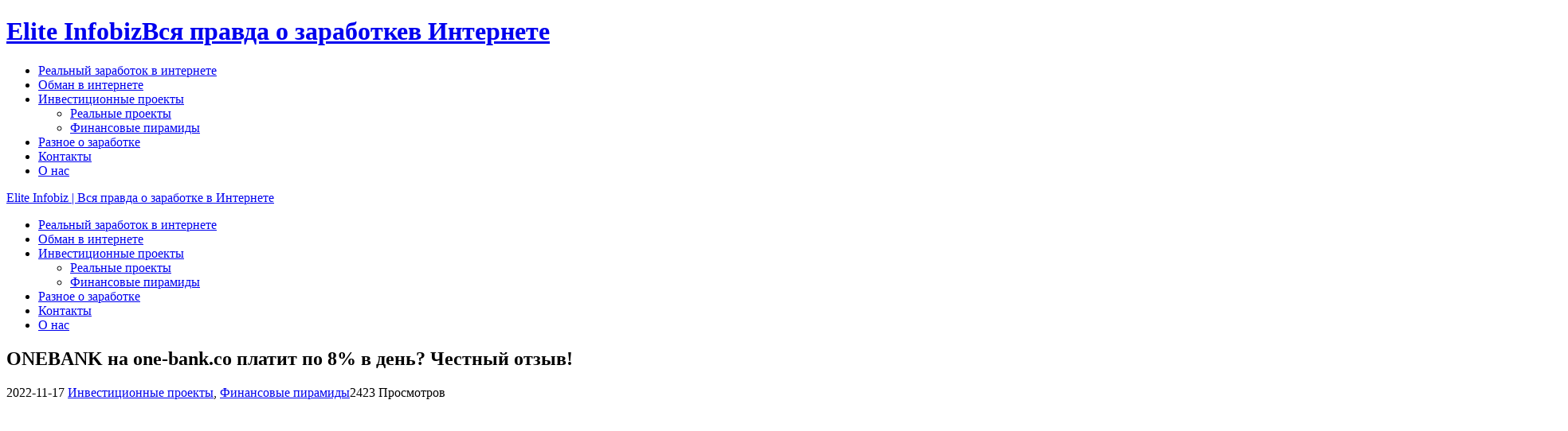

--- FILE ---
content_type: text/html; charset=UTF-8
request_url: https://eliteinfo.biz/onebank/
body_size: 25793
content:
<!DOCTYPE HTML PUBLIC "-//W3C//DTD HTML 4.01//EN" "//www.w3.org/TR/html4/strict.dtd"> <html lang="ru-RU"><head><meta charset="UTF-8"><meta name="viewport" content="width=device-width, initial-scale=1.0"><link rel="alternate" type="application/rss+xml" title="RSS" href="https://eliteinfo.biz/feed/rss/"><link rel="pingback" href="https://eliteinfo.biz/xmlrpc.php" /><link rel="shortcut icon" href="//eliteinfo.biz/wp-content/themes/eliteinfo/favicon.ico"><link data-minify="1" rel="stylesheet" type="text/css" href="https://eliteinfo.biz/wp-content/cache/min/1/wp-content/themes/eliteinfo/style.css?ver=1758900256"> <!--[if lt IE 9]> <script src="//html5shiv.googlecode.com/svn/trunk/html5.js"></script> <![endif]--> <meta name='robots' content='index, follow, max-image-preview:large, max-snippet:-1, max-video-preview:-1' /><style>img:is([sizes="auto" i],[sizes^="auto," i]){contain-intrinsic-size:3000px 1500px}</style><title>ONEBANK на one-bank.co платит по 8% в день? Честный отзыв!</title><meta name="description" content="Смотрите честный отзыв и мониторинг инвестиционного проекта &quot;ONEBANK&quot; с сайта one-bank.co на этой странице, жмите!" /><link rel="canonical" href="https://eliteinfo.biz/onebank/" /><meta property="og:locale" content="ru_RU" /><meta property="og:type" content="article" /><meta property="og:title" content="ONEBANK на one-bank.co платит по 8% в день? Честный отзыв!" /><meta property="og:description" content="Смотрите честный отзыв и мониторинг инвестиционного проекта &quot;ONEBANK&quot; с сайта one-bank.co на этой странице, жмите!" /><meta property="og:url" content="https://eliteinfo.biz/onebank/" /><meta property="og:site_name" content="Elite Infobiz | Заработок в интернете | Проверяем сайты, курсы, методы" /><meta property="article:published_time" content="2022-11-17T12:11:46+00:00" /><meta property="article:modified_time" content="2023-01-03T14:20:57+00:00" /><meta property="og:image" content="https://res.cloudinary.com/dwjoyp4jz/images/f_webp,q_auto/v1668686655/ONEBANK/ONEBANK.png?_i=AA" /><meta property="og:image:width" content="1920" /><meta property="og:image:height" content="1080" /><meta property="og:image:type" content="image/png" /><meta name="author" content="Elite Infobiz" /><meta name="twitter:card" content="summary_large_image" /><meta name="twitter:label1" content="Написано автором" /><meta name="twitter:data1" content="Elite Infobiz" /><meta name="twitter:label2" content="Примерное время для чтения" /><meta name="twitter:data2" content="4 минуты" /><script type="application/ld+json" class="yoast-schema-graph">{"@context":"https://schema.org","@graph":[{"@type":"Article","@id":"https://eliteinfo.biz/onebank/#article","isPartOf":{"@id":"https://eliteinfo.biz/onebank/"},"author":{"name":"Elite Infobiz","@id":"https://eliteinfo.biz/#/schema/person/c10acc83a40ce79405401508d170de16"},"headline":"ONEBANK на one-bank.co платит по 8% в день? Честный отзыв!","datePublished":"2022-11-17T12:11:46+00:00","dateModified":"2023-01-03T14:20:57+00:00","mainEntityOfPage":{"@id":"https://eliteinfo.biz/onebank/"},"wordCount":478,"commentCount":12,"publisher":{"@id":"https://eliteinfo.biz/#organization"},"image":{"@id":"https://eliteinfo.biz/onebank/#primaryimage"},"thumbnailUrl":"https://res.cloudinary.com/dwjoyp4jz/images/f_webp,q_auto/v1668686655/ONEBANK/ONEBANK.png?_i=AA","keywords":["ONEBANK","one-bank.co"],"articleSection":["Инвестиционные проекты","Финансовые пирамиды"],"inLanguage":"ru-RU","potentialAction":[{"@type":"CommentAction","name":"Comment","target":["https://eliteinfo.biz/onebank/#respond"]}]},{"@type":"WebPage","@id":"https://eliteinfo.biz/onebank/","url":"https://eliteinfo.biz/onebank/","name":"ONEBANK на one-bank.co платит по 8% в день? Честный отзыв!","isPartOf":{"@id":"https://eliteinfo.biz/#website"},"primaryImageOfPage":{"@id":"https://eliteinfo.biz/onebank/#primaryimage"},"image":{"@id":"https://eliteinfo.biz/onebank/#primaryimage"},"thumbnailUrl":"https://res.cloudinary.com/dwjoyp4jz/images/f_webp,q_auto/v1668686655/ONEBANK/ONEBANK.png?_i=AA","datePublished":"2022-11-17T12:11:46+00:00","dateModified":"2023-01-03T14:20:57+00:00","description":"Смотрите честный отзыв и мониторинг инвестиционного проекта \"ONEBANK\" с сайта one-bank.co на этой странице, жмите!","breadcrumb":{"@id":"https://eliteinfo.biz/onebank/#breadcrumb"},"inLanguage":"ru-RU","potentialAction":[{"@type":"ReadAction","target":["https://eliteinfo.biz/onebank/"]}]},{"@type":"ImageObject","inLanguage":"ru-RU","@id":"https://eliteinfo.biz/onebank/#primaryimage","url":"https://res.cloudinary.com/dwjoyp4jz/images/f_webp,q_auto/v1668686655/ONEBANK/ONEBANK.png?_i=AA","contentUrl":"https://res.cloudinary.com/dwjoyp4jz/images/f_webp,q_auto/v1668686655/ONEBANK/ONEBANK.png?_i=AA","width":1920,"height":1080,"caption":"ONEBANK"},{"@type":"BreadcrumbList","@id":"https://eliteinfo.biz/onebank/#breadcrumb","itemListElement":[{"@type":"ListItem","position":1,"name":"Главная страница","item":"https://eliteinfo.biz/"},{"@type":"ListItem","position":2,"name":"ONEBANK на one-bank.co платит по 8% в день? Честный отзыв!"}]},{"@type":"WebSite","@id":"https://eliteinfo.biz/#website","url":"https://eliteinfo.biz/","name":"Elite Infobiz | Заработок в интернете | Проверяем сайты, курсы, методы","description":"На сайте Elite Infobiz Вы узнаете всю правду о заработке в интернете, мы проверяем методы только на практике и даем честные отзывы. Заходите и зарабатывайте!","publisher":{"@id":"https://eliteinfo.biz/#organization"},"potentialAction":[{"@type":"SearchAction","target":{"@type":"EntryPoint","urlTemplate":"https://eliteinfo.biz/?s={search_term_string}"},"query-input":{"@type":"PropertyValueSpecification","valueRequired":true,"valueName":"search_term_string"}}],"inLanguage":"ru-RU"},{"@type":"Organization","@id":"https://eliteinfo.biz/#organization","name":"Elite Infobiz","url":"https://eliteinfo.biz/","logo":{"@type":"ImageObject","inLanguage":"ru-RU","@id":"https://eliteinfo.biz/#/schema/logo/image/","url":"https://eliteinfo.biz/wp-content/uploads/2020/11/Z2kntfaRw.jpg","contentUrl":"https://eliteinfo.biz/wp-content/uploads/2020/11/Z2kntfaRw.jpg","width":420,"height":420,"caption":"Elite Infobiz"},"image":{"@id":"https://eliteinfo.biz/#/schema/logo/image/"}},{"@type":"Person","@id":"https://eliteinfo.biz/#/schema/person/c10acc83a40ce79405401508d170de16","name":"Elite Infobiz","image":{"@type":"ImageObject","inLanguage":"ru-RU","@id":"https://eliteinfo.biz/#/schema/person/image/","url":"https://secure.gravatar.com/avatar/a0b495d6f84be4923d7d918361581db84d20d69749cac29672f74c52549b9ee1?s=96&d=mm&r=g","contentUrl":"https://secure.gravatar.com/avatar/a0b495d6f84be4923d7d918361581db84d20d69749cac29672f74c52549b9ee1?s=96&d=mm&r=g","caption":"Elite Infobiz"},"sameAs":["http:////////eliteinfo.biz"]}]}</script><link rel='dns-prefetch' href='//ajax.googleapis.com' /><link rel='dns-prefetch' href='//maps.googleapis.com' /><link rel='dns-prefetch' href='//maps.gstatic.com' /><link rel='dns-prefetch' href='//fonts.googleapis.com' /><link rel='dns-prefetch' href='//fonts.gstatic.com' /><link rel='dns-prefetch' href='//use.fontawesome.com' /><link rel='dns-prefetch' href='//apis.google.com' /><link rel='dns-prefetch' href='//google-analytics.com' /><link rel='dns-prefetch' href='//www.google-analytics.com' /><link rel='dns-prefetch' href='//ssl.google-analytics.com' /><link rel='dns-prefetch' href='//www.googletagmanager.com' /><link rel='dns-prefetch' href='//www.googletagservices.com' /><link rel='dns-prefetch' href='//googleads.g.doubleclick.net' /><link rel='dns-prefetch' href='//adservice.google.com' /><link rel='dns-prefetch' href='//pagead2.googlesyndication.com' /><link rel='dns-prefetch' href='//tpc.googlesyndication.com' /><link rel='dns-prefetch' href='//youtube.com' /><link rel='dns-prefetch' href='//i.ytimg.com' /><link rel='dns-prefetch' href='//player.vimeo.com' /><link rel='dns-prefetch' href='//api.pinterest.com' /><link rel='dns-prefetch' href='//assets.pinterest.com' /><link rel='dns-prefetch' href='//connect.facebook.net' /><link rel='dns-prefetch' href='//platform.twitter.com' /><link rel='dns-prefetch' href='//syndication.twitter.com' /><link rel='dns-prefetch' href='//platform.instagram.com' /><link rel='dns-prefetch' href='//referrer.disqus.com' /><link rel='dns-prefetch' href='//c.disquscdn.com' /><link rel='dns-prefetch' href='//cdnjs.cloudflare.com' /><link rel='dns-prefetch' href='//cdn.ampproject.org' /><link rel='dns-prefetch' href='//pixel.wp.com' /><link rel='dns-prefetch' href='//disqus.com' /><link rel='dns-prefetch' href='//s.gravatar.com' /><link rel='dns-prefetch' href='//0.gravatar.com' /><link rel='dns-prefetch' href='//2.gravatar.com' /><link rel='dns-prefetch' href='//1.gravatar.com' /><link rel='dns-prefetch' href='//sitename.disqus.com' /><link rel='dns-prefetch' href='//s7.addthis.com' /><link rel='dns-prefetch' href='//platform.linkedin.com' /><link rel='dns-prefetch' href='//w.sharethis.com' /><link rel='dns-prefetch' href='//s0.wp.com' /><link rel='dns-prefetch' href='//s1.wp.com' /><link rel='dns-prefetch' href='//s2.wp.com' /><link rel='dns-prefetch' href='//stats.wp.com' /><link rel='dns-prefetch' href='//ajax.microsoft.com' /><link rel='dns-prefetch' href='//ajax.aspnetcdn.com' /><link rel='dns-prefetch' href='//s3.amazonaws.com' /><link rel='dns-prefetch' href='//code.jquery.com' /><link rel='dns-prefetch' href='//stackpath.bootstrapcdn.com' /><link rel='dns-prefetch' href='//github.githubassets.com' /><link rel='dns-prefetch' href='//ad.doubleclick.net' /><link rel='dns-prefetch' href='//stats.g.doubleclick.net' /><link rel='dns-prefetch' href='//cm.g.doubleclick.net' /><link rel='dns-prefetch' href='//stats.buysellads.com' /><link rel='dns-prefetch' href='//s3.buysellads.com' /><link rel='dns-prefetch' href='//api-maps.yandex.ru' /><link rel='dns-prefetch' href='//code.jivosite.com' /><link rel='dns-prefetch' href='//code-ya.jivosite.com' /><link rel='dns-prefetch' href='//res.cloudinary.com' /><link href='https://fonts.gstatic.com' crossorigin rel='preconnect' /><link rel='preconnect' href='https://res.cloudinary.com' /><link rel="alternate" type="application/rss+xml" title="Elite Infobiz | Заработок в интернете | Проверяем сайты, курсы, методы &raquo; Лента комментариев к &laquo;ONEBANK на one-bank.co платит по 8% в день? Честный отзыв!&raquo;" href="https://eliteinfo.biz/onebank/feed/" /><style id='wp-emoji-styles-inline-css' type='text/css'>img.wp-smiley,img.emoji{display:inline !important;border:none !important;box-shadow:none !important;height:1em !important;width:1em !important;margin:0 0.07em !important;vertical-align:-0.1em !important;background:none !important;padding:0 !important}</style><link rel='stylesheet' id='wp-block-library-css' href='//eliteinfo.biz/wp-includes/css/dist/block-library/style.min.css?ver=6.8.2' type='text/css' media='all' /><style id='classic-theme-styles-inline-css' type='text/css'>.wp-block-button__link{color:#fff;background-color:#32373c;border-radius:9999px;box-shadow:none;text-decoration:none;padding:calc(.667em + 2px) calc(1.333em + 2px);font-size:1.125em}.wp-block-file__button{background:#32373c;color:#fff;text-decoration:none}</style><style id='global-styles-inline-css' type='text/css'>:root{--wp--preset--aspect-ratio--square:1;--wp--preset--aspect-ratio--4-3:4/3;--wp--preset--aspect-ratio--3-4:3/4;--wp--preset--aspect-ratio--3-2:3/2;--wp--preset--aspect-ratio--2-3:2/3;--wp--preset--aspect-ratio--16-9:16/9;--wp--preset--aspect-ratio--9-16:9/16;--wp--preset--color--black:#000000;--wp--preset--color--cyan-bluish-gray:#abb8c3;--wp--preset--color--white:#ffffff;--wp--preset--color--pale-pink:#f78da7;--wp--preset--color--vivid-red:#cf2e2e;--wp--preset--color--luminous-vivid-orange:#ff6900;--wp--preset--color--luminous-vivid-amber:#fcb900;--wp--preset--color--light-green-cyan:#7bdcb5;--wp--preset--color--vivid-green-cyan:#00d084;--wp--preset--color--pale-cyan-blue:#8ed1fc;--wp--preset--color--vivid-cyan-blue:#0693e3;--wp--preset--color--vivid-purple:#9b51e0;--wp--preset--gradient--vivid-cyan-blue-to-vivid-purple:linear-gradient(135deg,rgba(6,147,227,1) 0%,rgb(155,81,224) 100%);--wp--preset--gradient--light-green-cyan-to-vivid-green-cyan:linear-gradient(135deg,rgb(122,220,180) 0%,rgb(0,208,130) 100%);--wp--preset--gradient--luminous-vivid-amber-to-luminous-vivid-orange:linear-gradient(135deg,rgba(252,185,0,1) 0%,rgba(255,105,0,1) 100%);--wp--preset--gradient--luminous-vivid-orange-to-vivid-red:linear-gradient(135deg,rgba(255,105,0,1) 0%,rgb(207,46,46) 100%);--wp--preset--gradient--very-light-gray-to-cyan-bluish-gray:linear-gradient(135deg,rgb(238,238,238) 0%,rgb(169,184,195) 100%);--wp--preset--gradient--cool-to-warm-spectrum:linear-gradient(135deg,rgb(74,234,220) 0%,rgb(151,120,209) 20%,rgb(207,42,186) 40%,rgb(238,44,130) 60%,rgb(251,105,98) 80%,rgb(254,248,76) 100%);--wp--preset--gradient--blush-light-purple:linear-gradient(135deg,rgb(255,206,236) 0%,rgb(152,150,240) 100%);--wp--preset--gradient--blush-bordeaux:linear-gradient(135deg,rgb(254,205,165) 0%,rgb(254,45,45) 50%,rgb(107,0,62) 100%);--wp--preset--gradient--luminous-dusk:linear-gradient(135deg,rgb(255,203,112) 0%,rgb(199,81,192) 50%,rgb(65,88,208) 100%);--wp--preset--gradient--pale-ocean:linear-gradient(135deg,rgb(255,245,203) 0%,rgb(182,227,212) 50%,rgb(51,167,181) 100%);--wp--preset--gradient--electric-grass:linear-gradient(135deg,rgb(202,248,128) 0%,rgb(113,206,126) 100%);--wp--preset--gradient--midnight:linear-gradient(135deg,rgb(2,3,129) 0%,rgb(40,116,252) 100%);--wp--preset--font-size--small:13px;--wp--preset--font-size--medium:20px;--wp--preset--font-size--large:36px;--wp--preset--font-size--x-large:42px;--wp--preset--spacing--20:0.44rem;--wp--preset--spacing--30:0.67rem;--wp--preset--spacing--40:1rem;--wp--preset--spacing--50:1.5rem;--wp--preset--spacing--60:2.25rem;--wp--preset--spacing--70:3.38rem;--wp--preset--spacing--80:5.06rem;--wp--preset--shadow--natural:6px 6px 9px rgba(0,0,0,0.2);--wp--preset--shadow--deep:12px 12px 50px rgba(0,0,0,0.4);--wp--preset--shadow--sharp:6px 6px 0px rgba(0,0,0,0.2);--wp--preset--shadow--outlined:6px 6px 0px -3px rgba(255,255,255,1),6px 6px rgba(0,0,0,1);--wp--preset--shadow--crisp:6px 6px 0px rgba(0,0,0,1)}:where(.is-layout-flex){gap:0.5em}:where(.is-layout-grid){gap:0.5em}body .is-layout-flex{display:flex}.is-layout-flex{flex-wrap:wrap;align-items:center}.is-layout-flex >:is(*,div){margin:0}body .is-layout-grid{display:grid}.is-layout-grid >:is(*,div){margin:0}:where(.wp-block-columns.is-layout-flex){gap:2em}:where(.wp-block-columns.is-layout-grid){gap:2em}:where(.wp-block-post-template.is-layout-flex){gap:1.25em}:where(.wp-block-post-template.is-layout-grid){gap:1.25em}.has-black-color{color:var(--wp--preset--color--black) !important}.has-cyan-bluish-gray-color{color:var(--wp--preset--color--cyan-bluish-gray) !important}.has-white-color{color:var(--wp--preset--color--white) !important}.has-pale-pink-color{color:var(--wp--preset--color--pale-pink) !important}.has-vivid-red-color{color:var(--wp--preset--color--vivid-red) !important}.has-luminous-vivid-orange-color{color:var(--wp--preset--color--luminous-vivid-orange) !important}.has-luminous-vivid-amber-color{color:var(--wp--preset--color--luminous-vivid-amber) !important}.has-light-green-cyan-color{color:var(--wp--preset--color--light-green-cyan) !important}.has-vivid-green-cyan-color{color:var(--wp--preset--color--vivid-green-cyan) !important}.has-pale-cyan-blue-color{color:var(--wp--preset--color--pale-cyan-blue) !important}.has-vivid-cyan-blue-color{color:var(--wp--preset--color--vivid-cyan-blue) !important}.has-vivid-purple-color{color:var(--wp--preset--color--vivid-purple) !important}.has-black-background-color{background-color:var(--wp--preset--color--black) !important}.has-cyan-bluish-gray-background-color{background-color:var(--wp--preset--color--cyan-bluish-gray) !important}.has-white-background-color{background-color:var(--wp--preset--color--white) !important}.has-pale-pink-background-color{background-color:var(--wp--preset--color--pale-pink) !important}.has-vivid-red-background-color{background-color:var(--wp--preset--color--vivid-red) !important}.has-luminous-vivid-orange-background-color{background-color:var(--wp--preset--color--luminous-vivid-orange) !important}.has-luminous-vivid-amber-background-color{background-color:var(--wp--preset--color--luminous-vivid-amber) !important}.has-light-green-cyan-background-color{background-color:var(--wp--preset--color--light-green-cyan) !important}.has-vivid-green-cyan-background-color{background-color:var(--wp--preset--color--vivid-green-cyan) !important}.has-pale-cyan-blue-background-color{background-color:var(--wp--preset--color--pale-cyan-blue) !important}.has-vivid-cyan-blue-background-color{background-color:var(--wp--preset--color--vivid-cyan-blue) !important}.has-vivid-purple-background-color{background-color:var(--wp--preset--color--vivid-purple) !important}.has-black-border-color{border-color:var(--wp--preset--color--black) !important}.has-cyan-bluish-gray-border-color{border-color:var(--wp--preset--color--cyan-bluish-gray) !important}.has-white-border-color{border-color:var(--wp--preset--color--white) !important}.has-pale-pink-border-color{border-color:var(--wp--preset--color--pale-pink) !important}.has-vivid-red-border-color{border-color:var(--wp--preset--color--vivid-red) !important}.has-luminous-vivid-orange-border-color{border-color:var(--wp--preset--color--luminous-vivid-orange) !important}.has-luminous-vivid-amber-border-color{border-color:var(--wp--preset--color--luminous-vivid-amber) !important}.has-light-green-cyan-border-color{border-color:var(--wp--preset--color--light-green-cyan) !important}.has-vivid-green-cyan-border-color{border-color:var(--wp--preset--color--vivid-green-cyan) !important}.has-pale-cyan-blue-border-color{border-color:var(--wp--preset--color--pale-cyan-blue) !important}.has-vivid-cyan-blue-border-color{border-color:var(--wp--preset--color--vivid-cyan-blue) !important}.has-vivid-purple-border-color{border-color:var(--wp--preset--color--vivid-purple) !important}.has-vivid-cyan-blue-to-vivid-purple-gradient-background{background:var(--wp--preset--gradient--vivid-cyan-blue-to-vivid-purple) !important}.has-light-green-cyan-to-vivid-green-cyan-gradient-background{background:var(--wp--preset--gradient--light-green-cyan-to-vivid-green-cyan) !important}.has-luminous-vivid-amber-to-luminous-vivid-orange-gradient-background{background:var(--wp--preset--gradient--luminous-vivid-amber-to-luminous-vivid-orange) !important}.has-luminous-vivid-orange-to-vivid-red-gradient-background{background:var(--wp--preset--gradient--luminous-vivid-orange-to-vivid-red) !important}.has-very-light-gray-to-cyan-bluish-gray-gradient-background{background:var(--wp--preset--gradient--very-light-gray-to-cyan-bluish-gray) !important}.has-cool-to-warm-spectrum-gradient-background{background:var(--wp--preset--gradient--cool-to-warm-spectrum) !important}.has-blush-light-purple-gradient-background{background:var(--wp--preset--gradient--blush-light-purple) !important}.has-blush-bordeaux-gradient-background{background:var(--wp--preset--gradient--blush-bordeaux) !important}.has-luminous-dusk-gradient-background{background:var(--wp--preset--gradient--luminous-dusk) !important}.has-pale-ocean-gradient-background{background:var(--wp--preset--gradient--pale-ocean) !important}.has-electric-grass-gradient-background{background:var(--wp--preset--gradient--electric-grass) !important}.has-midnight-gradient-background{background:var(--wp--preset--gradient--midnight) !important}.has-small-font-size{font-size:var(--wp--preset--font-size--small) !important}.has-medium-font-size{font-size:var(--wp--preset--font-size--medium) !important}.has-large-font-size{font-size:var(--wp--preset--font-size--large) !important}.has-x-large-font-size{font-size:var(--wp--preset--font-size--x-large) !important}:where(.wp-block-post-template.is-layout-flex){gap:1.25em}:where(.wp-block-post-template.is-layout-grid){gap:1.25em}:where(.wp-block-columns.is-layout-flex){gap:2em}:where(.wp-block-columns.is-layout-grid){gap:2em}:root:where(.wp-block-pullquote){font-size:1.5em;line-height:1.6}</style><link rel='stylesheet' id='cookie-notice-front-css' href='//eliteinfo.biz/wp-content/plugins/cookie-notice/css/front.min.css?ver=2.5.7' type='text/css' media='all' /><link data-minify="1" rel='stylesheet' id='SFSIPLUSmainCss-css' href='https://eliteinfo.biz/wp-content/cache/min/1/wp-content/plugins/ultimate-social-media-plus/css/sfsi-style.css?ver=1758900256' type='text/css' media='all' /><style id='rocket-lazyload-inline-css' type='text/css'>.rll-youtube-player{position:relative;padding-bottom:56.23%;height:0;overflow:hidden;max-width:100%}.rll-youtube-player iframe{position:absolute;top:0;left:0;width:100%;height:100%;z-index:100;background:0 0}.rll-youtube-player img{bottom:0;display:block;left:0;margin:auto;max-width:100%;width:100%;position:absolute;right:0;top:0;border:none;height:auto;cursor:pointer;-webkit-transition:.4s all;-moz-transition:.4s all;transition:.4s all}.rll-youtube-player img:hover{-webkit-filter:brightness(75%)}.rll-youtube-player .play{height:72px;width:72px;left:50%;top:50%;margin-left:-36px;margin-top:-36px;position:absolute;background:url(https://eliteinfo.biz/wp-content/plugins/wp-rocket/assets/img/youtube.png) no-repeat;cursor:pointer}</style><script type="text/javascript">

var CLDLB = {"image_optimization":"on","image_format":"webp","image_quality":"auto","enable_breakpoints":"on","breakpoints":"3","bytes_step":"200","max_width":"2048","min_width":"800","image_freeform":"","video_player":"wp","video_controls":"on","video_loop":"off","video_autoplay_mode":"off","video_limit_bitrate":"off","video_bitrate":"500","video_optimization":"on","video_format":"auto","video_quality":"auto","video_freeform":"","image_preview":"https:\/\/res.cloudinary.com\/demo\/image\/upload\/w_600\/sample.jpg","video_preview":"","use_lazy_load":"on","lazy_threshold":"100px","lazy_custom_color":"rgba(153,153,153,0.5)","lazy_animate":"on","lazy_placeholder":"blur","lazyload_preview":"https:\/\/res.cloudinary.com\/demo\/image\/upload\/w_600\/sample.jpg","pixel_step":200,"dpr":"2X","breakpoints_preview":"https:\/\/res.cloudinary.com\/demo\/image\/upload\/w_600\/sample.jpg","overlay":"off","image_delivery":"on","svg_support":"off","crop_sizes":"","video_delivery":"on","adaptive_streaming":"off","adaptive_streaming_mode":"mpd","placeholder":"e_blur:2000,q_1,f_auto","base_url":"https:\/\/res.cloudinary.com\/dwjoyp4jz"};!function(){const e={deviceDensity:window.devicePixelRatio?window.devicePixelRatio:"auto",density:null,config:CLDLB||{},lazyThreshold:0,enabled:!1,sizeBands:[],iObserver:null,pObserver:null,rObserver:null,aboveFold:!0,minPlaceholderThreshold:500,bind(e){e.CLDbound=!0,this.enabled||this._init();const t=e.dataset.size.split(" ");e.originalWidth=t[0],e.originalHeight=t[1],this.pObserver?(this.aboveFold&&this.inInitialView(e)?this.buildImage(e):(this.pObserver.observe(e),this.iObserver.observe(e)),e.addEventListener("error",(t=>{e.srcset="",e.src='data:image/svg+xml;utf8,<svg xmlns="http://www.w3.org/2000/svg"><rect width="100%" height="100%" fill="rgba(0,0,0,0.1)"/><text x="50%" y="50%" fill="red" text-anchor="middle" dominant-baseline="middle">%26%23x26A0%3B︎</text></svg>',this.rObserver.unobserve(e)}))):this.setupFallback(e)},buildImage(e){e.dataset.srcset?(e.cld_loaded=!0,e.srcset=e.dataset.srcset):(e.src=this.getSizeURL(e),e.dataset.responsive&&this.rObserver.observe(e))},inInitialView(e){const t=e.getBoundingClientRect();return this.aboveFold=t.top<window.innerHeight+this.lazyThreshold,this.aboveFold},setupFallback(e){const t=[];this.sizeBands.forEach((i=>{if(i<=e.originalWidth){let s=this.getSizeURL(e,i,!0)+` ${i}w`;-1===t.indexOf(s)&&t.push(s)}})),e.srcset=t.join(","),e.sizes=`(max-width: ${e.originalWidth}px) 100vw, ${e.originalWidth}px`},_init(){this.enabled=!0,this._calcThreshold(),this._getDensity();let e=parseInt(this.config.max_width);const t=parseInt(this.config.min_width),i=parseInt(this.config.pixel_step);for(;e-i>=t;)e-=i,this.sizeBands.push(e);"undefined"!=typeof IntersectionObserver&&this._setupObservers(),this.enabled=!0},_setupObservers(){const e={rootMargin:this.lazyThreshold+"px 0px "+this.lazyThreshold+"px 0px"},t=this.minPlaceholderThreshold<2*this.lazyThreshold?2*this.lazyThreshold:this.minPlaceholderThreshold,i={rootMargin:t+"px 0px "+t+"px 0px"};this.rObserver=new ResizeObserver(((e,t)=>{e.forEach((e=>{e.target.cld_loaded&&e.contentRect.width>=e.target.cld_loaded&&(e.target.src=this.getSizeURL(e.target))}))})),this.iObserver=new IntersectionObserver(((e,t)=>{e.forEach((e=>{e.isIntersecting&&(this.buildImage(e.target),t.unobserve(e.target),this.pObserver.unobserve(e.target))}))}),e),this.pObserver=new IntersectionObserver(((e,t)=>{e.forEach((e=>{e.isIntersecting&&(e.target.src=this.getPlaceholderURL(e.target),t.unobserve(e.target))}))}),i)},_calcThreshold(){const e=this.config.lazy_threshold.replace(/[^0-9]/g,"");let t=0;switch(this.config.lazy_threshold.replace(/[0-9]/g,"").toLowerCase()){case"em":t=parseFloat(getComputedStyle(document.body).fontSize)*e;break;case"rem":t=parseFloat(getComputedStyle(document.documentElement).fontSize)*e;break;case"vh":t=window.innerHeight/e*100;break;default:t=e}this.lazyThreshold=parseInt(t,10)},_getDensity(){let e=this.config.dpr?this.config.dpr.replace("X",""):"off";if("off"===e)return this.density=1,1;let t=this.deviceDensity;"max"!==e&&"auto"!==t&&(e=parseFloat(e),t=t>Math.ceil(e)?e:t),this.density=t},scaleWidth(e,t,i){const s=parseInt(this.config.max_width),r=Math.round(s/i);if(!t){t=e.width;let a=Math.round(t/i);for(;-1===this.sizeBands.indexOf(t)&&a<r&&t<s;)t++,a=Math.round(t/i)}return t>s&&(t=s),e.originalWidth<t&&(t=e.originalWidth),t},scaleSize(e,t,i){const s=e.dataset.crop?parseFloat(e.dataset.crop):(e.originalWidth/e.originalHeight).toFixed(2),r=this.scaleWidth(e,t,s),a=Math.round(r/s),o=[];return e.dataset.transformationCrop?o.push(e.dataset.transformationCrop):e.dataset.crop||(o.push(e.dataset.crop?"c_fill":"c_scale"),e.dataset.crop&&o.push("g_auto")),o.push("w_"+r),o.push("h_"+a),i&&1!==this.density&&o.push("dpr_"+this.density),e.cld_loaded=r,{transformation:o.join(","),nameExtension:r+"x"+a}},getDeliveryMethod:e=>e.dataset.seo&&"upload"===e.dataset.delivery?"images":"image/"+e.dataset.delivery,getSizeURL(e,t){const i=this.scaleSize(e,t,!0);return[this.config.base_url,this.getDeliveryMethod(e),"upload"===e.dataset.delivery?i.transformation:"",e.dataset.transformations,"v"+e.dataset.version,e.dataset.publicId+"?_i=AA"].filter(this.empty).join("/")},getPlaceholderURL(e){e.cld_placehold=!0;const t=this.scaleSize(e,null,!1);return[this.config.base_url,this.getDeliveryMethod(e),t.transformation,this.config.placeholder,e.dataset.publicId].filter(this.empty).join("/")},empty:e=>void 0!==e&&0!==e.length};window.CLDBind=t=>{t.CLDbound||e.bind(t)},window.initFallback=()=>{[...document.querySelectorAll('img[data-cloudinary="lazy"]')].forEach((e=>{CLDBind(e)}))},window.addEventListener("load",(()=>{initFallback()})),document.querySelector('script[src*="?cloudinary_lazy_load_loader"]')&&initFallback()}();

</script><script data-minify="1" type="text/javascript" src="https://eliteinfo.biz/wp-content/cache/min/1/ajax/libs/jquery/1/jquery.min.js?ver=1758900256" id="jquery-js" defer></script><script type="text/javascript" id="cookie-notice-front-js-before">

var cnArgs = {"ajaxUrl":"https:\/\/eliteinfo.biz\/wp-admin\/admin-ajax.php","nonce":"be0f75e3f6","hideEffect":"fade","position":"bottom","onScroll":false,"onScrollOffset":100,"onClick":false,"cookieName":"cookie_notice_accepted","cookieTime":2592000,"cookieTimeRejected":2592000,"globalCookie":false,"redirection":false,"cache":true,"revokeCookies":false,"revokeCookiesOpt":"automatic"};

</script><script type="text/javascript" src="//eliteinfo.biz/wp-content/plugins/cookie-notice/js/front.min.js?ver=2.5.7" id="cookie-notice-front-js" defer></script><script type="text/javascript" src="//eliteinfo.biz/wp-includes/js/jquery/jquery-migrate.min.js?ver=3.4.1" id="jquery-migrate-js" defer></script><link rel="https://api.w.org/" href="https://eliteinfo.biz/wp-json/" /><link rel="alternate" title="JSON" type="application/json" href="https://eliteinfo.biz/wp-json/wp/v2/posts/8987" /><link rel="EditURI" type="application/rsd+xml" title="RSD" href="https://eliteinfo.biz/xmlrpc.php?rsd" /><link rel='shortlink' href='https://eliteinfo.biz/?p=8987' /><script>window.addEventListener('DOMContentLoaded', function() {
window.addEventListener("sfsi_plus_functions_loaded", function() {
var body = document.getElementsByTagName('body')[0];
// console.log(body);
body.classList.add("sfsi_plus_3.53");
})
// window.addEventListener('sfsi_plus_functions_loaded',function(e) {
// jQuery("body").addClass("sfsi_plus_3.53")
// });
jQuery(document).ready(function(e) {
jQuery("body").addClass("sfsi_plus_3.53")
});
function sfsi_plus_processfurther(ref) {
var feed_id = '[base64]';
var feedtype = 8;
var email = jQuery(ref).find('input[name="email"]').val();
var filter = /^(([^<>()[\]\\.,;:\s@\"]+(\.[^<>()[\]\\.,;:\s@\"]+)*)|(\".+\"))@((\[[0-9]{1,3}\.[0-9]{1,3}\.[0-9]{1,3}\.[0-9]{1,3}\])|(([a-zA-Z\-0-9]+\.)+[a-zA-Z]{2,}))$/;
if ((email != "Enter your email") && (filter.test(email))) {
if (feedtype == "8") {
var url = "https://api.follow.it/subscription-form/" + feed_id + "/" + feedtype;
window.open(url, "popupwindow", "scrollbars=yes,width=1080,height=760");
return true;
}
} else {
alert("Please enter email address");
jQuery(ref).find('input[name="email"]').focus();
return false;
}
}
});</script><style>.sfsi_plus_subscribe_Popinner{width:100% !important;height:auto !important;border:1px solid #b5b5b5 !important;padding:18px 0px !important;background-color:#ffffff !important}.sfsi_plus_subscribe_Popinner form{margin:0 20px !important}.sfsi_plus_subscribe_Popinner h5{font-family:Helvetica,Arial,sans-serif !important;font-weight:bold !important;color:#000000 !important;font-size:16px !important;text-align:center !important;margin:0 0 10px !important;padding:0 !important}.sfsi_plus_subscription_form_field{margin:5px 0 !important;width:100% !important;display:inline-flex;display:-webkit-inline-flex}.sfsi_plus_subscription_form_field input{width:100% !important;padding:10px 0px !important}.sfsi_plus_subscribe_Popinner input[type=email]{font-family:Helvetica,Arial,sans-serif !important;font-style:normal !important;color:!important;font-size:14px !important;text-align:center !important}.sfsi_plus_subscribe_Popinner input[type=email]::-webkit-input-placeholder{font-family:Helvetica,Arial,sans-serif !important;font-style:normal !important;color:!important;font-size:14px !important;text-align:center !important}.sfsi_plus_subscribe_Popinner input[type=email]:-moz-placeholder{font-family:Helvetica,Arial,sans-serif !important;font-style:normal !important;color:!important;font-size:14px !important;text-align:center !important}.sfsi_plus_subscribe_Popinner input[type=email]::-moz-placeholder{font-family:Helvetica,Arial,sans-serif !important;font-style:normal !important;color:!important;font-size:14px !important;text-align:center !important}.sfsi_plus_subscribe_Popinner input[type=email]:-ms-input-placeholder{font-family:Helvetica,Arial,sans-serif !important;font-style:normal !important;color:!important;font-size:14px !important;text-align:center !important}.sfsi_plus_subscribe_Popinner input[type=submit]{font-family:Helvetica,Arial,sans-serif !important;font-weight:bold !important;color:#000000 !important;font-size:16px !important;text-align:center !important;background-color:#dedede !important}</style><meta name="follow.[base64]" content="tPk7fUunTKq2H5eNLsF1"/><link rel="amphtml" href="https://eliteinfo.biz/onebank/amp/"><noscript><style id="rocket-lazyload-nojs-css">.rll-youtube-player,[data-lazy-src]{display:none !important}</style></noscript><script data-minify="1" src="https://eliteinfo.biz/wp-content/cache/min/1/ui/1.12.1/jquery-ui.min.js?ver=1758900256" crossorigin="anonymous" defer></script></head><body class="wp-singular post-template-default single single-post postid-8987 single-format-standard wp-theme-eliteinfo cookies-not-set sfsi_plus_actvite_theme_default"><header id="header" itemscope itemtype="//schema.org/WPHeader"> <div id="head"> <div class="container"> <div class="hgroup"> <a href="/" title="Elite Infobiz - Вся правда о заработке в интернете"><h1>Elite Infobiz<span>Вся правда о заработке</span><span>в Интернете</span></h1></a><div style="display:none;" itemprop="headline" title="Блог Романа Слостина">Elite Infobiz</div><div style="display:none;" itemprop="description">Вся правда о заработке в Интернете</div></div></div></div><div class="clearboth"></div></header><div id="head_menu"> <nav class="menu-header-container" itemscope itemtype="//schema.org/SiteNavigationElement" role="navigation"><ul id="top-nav" class="menu clearfix"><li id="menu-item-12" class="menu-item menu-item-type-taxonomy menu-item-object-category menu-item-12"><a itemprop="url" href="https://eliteinfo.biz/category/realnyj-zarabotok-v-internete/">Реальный заработок в интернете</a></li><li id="menu-item-13" class="menu-item menu-item-type-taxonomy menu-item-object-category menu-item-13"><a itemprop="url" href="https://eliteinfo.biz/category/obman-v-internete/">Обман в интернете</a></li><li id="menu-item-14" class="menu-item menu-item-type-taxonomy menu-item-object-category current-post-ancestor current-menu-parent current-post-parent menu-item-has-children menu-item-14"><a itemprop="url" href="https://eliteinfo.biz/category/investicionnye-proekty/">Инвестиционные проекты</a><ul class="sub-menu"><li id="menu-item-16" class="menu-item menu-item-type-taxonomy menu-item-object-category menu-item-16"><a itemprop="url" href="https://eliteinfo.biz/category/investicionnye-proekty/realnye-proekty/">Реальные проекты</a></li><li id="menu-item-15" class="menu-item menu-item-type-taxonomy menu-item-object-category current-post-ancestor current-menu-parent current-post-parent menu-item-15"><a itemprop="url" href="https://eliteinfo.biz/category/investicionnye-proekty/finansovye-piramidy/">Финансовые пирамиды</a></li></ul></li><li id="menu-item-17" class="menu-item menu-item-type-taxonomy menu-item-object-category menu-item-17"><a itemprop="url" href="https://eliteinfo.biz/category/raznoe-o-zarabotke/">Разное о заработке</a></li><li id="menu-item-22" class="menu-item menu-item-type-post_type menu-item-object-page menu-item-22"><a itemprop="url" href="https://eliteinfo.biz/kontakty/">Контакты</a></li><li id="menu-item-23" class="menu-item menu-item-type-post_type menu-item-object-page menu-item-23"><a itemprop="url" href="https://eliteinfo.biz/o-nas/">О нас</a></li></ul></nav></div> <div class="menuwrapp_mobile"> <a class="mobilemenu_toggle" href="#" ></a><a href="/" class="name-mob-menu">Elite Infobiz | Вся правда о заработке в Интернете</a> <div class="menu-verxnee-menyu-container"><ul id="menu-verxnee-menyu" class="menu_mobile"><li class="menu-item menu-item-type-taxonomy menu-item-object-category menu-item-12"><a itemprop="url" href="https://eliteinfo.biz/category/realnyj-zarabotok-v-internete/">Реальный заработок в интернете</a></li><li class="menu-item menu-item-type-taxonomy menu-item-object-category menu-item-13"><a itemprop="url" href="https://eliteinfo.biz/category/obman-v-internete/">Обман в интернете</a></li><li class="menu-item menu-item-type-taxonomy menu-item-object-category current-post-ancestor current-menu-parent current-post-parent menu-item-has-children menu-item-14"><a itemprop="url" href="https://eliteinfo.biz/category/investicionnye-proekty/">Инвестиционные проекты</a><ul class="sub-menu"><li class="menu-item menu-item-type-taxonomy menu-item-object-category menu-item-16"><a itemprop="url" href="https://eliteinfo.biz/category/investicionnye-proekty/realnye-proekty/">Реальные проекты</a></li><li class="menu-item menu-item-type-taxonomy menu-item-object-category current-post-ancestor current-menu-parent current-post-parent menu-item-15"><a itemprop="url" href="https://eliteinfo.biz/category/investicionnye-proekty/finansovye-piramidy/">Финансовые пирамиды</a></li></ul></li><li class="menu-item menu-item-type-taxonomy menu-item-object-category menu-item-17"><a itemprop="url" href="https://eliteinfo.biz/category/raznoe-o-zarabotke/">Разное о заработке</a></li><li class="menu-item menu-item-type-post_type menu-item-object-page menu-item-22"><a itemprop="url" href="https://eliteinfo.biz/kontakty/">Контакты</a></li><li class="menu-item menu-item-type-post_type menu-item-object-page menu-item-23"><a itemprop="url" href="https://eliteinfo.biz/o-nas/">О нас</a></li></ul></div> </div><div class="clearboth"></div><div id="wrapper"><div id="content"><article id="post-8987" class="post-full" itemscope="" itemtype="http://schema.org/Article"> <meta itemscope itemprop="mainEntityOfPage" itemType="https://schema.org/WebPage" itemid="https://eliteinfo.biz/onebank/"/> <meta itemprop="dateModified" content="2023-01-03"/> <div itemprop="publisher" itemscope itemtype="https://schema.org/Organization"> <div itemprop="logo" itemscope itemtype="https://schema.org/ImageObject"> <img width="430" height="160" itemprop="url" itemprop="image" src="data:image/svg+xml,%3Csvg%20xmlns='http://www.w3.org/2000/svg'%20viewBox='0%200%20430%20160'%3E%3C/svg%3E" style="display:none;" data-lazy-src="/wp-content/themes/eliteinfo/images/logo.jpg"/><noscript><img width="430" height="160" itemprop="url" itemprop="image" src="/wp-content/themes/eliteinfo/images/logo.jpg" style="display:none;"/></noscript> <meta itemprop="width" content="150"> <meta itemprop="height" content="50"> </div> <meta itemprop="name" content="Elite Infobiz - Вся правда о заработке в интернете"> </div> <h1 class="entry-title" itemprop="headline">ONEBANK на one-bank.co платит по 8% в день? Честный отзыв!</h1> <amp-auto-ads type="adsense" data-ad-client="ca-pub-1323497282635734"></amp-auto-ads><div class="meta"><span class="date" itemprop="datePublished">2022-11-17</span> <span class="category"><span itemprop="articleSection"><a href="https://eliteinfo.biz/category/investicionnye-proekty/" rel="category tag">Инвестиционные проекты</a>, <a href="https://eliteinfo.biz/category/investicionnye-proekty/finansovye-piramidy/" rel="category tag">Финансовые пирамиды</a></span></span><span class="views">2423 Просмотров</span></div><figure class="post_thumbnail"><img width="1920" height="1080" src="data:image/svg+xml,%3Csvg%20xmlns='http://www.w3.org/2000/svg'%20viewBox='0%200%201920%201080'%3E%3C/svg%3E" class="attachment-post-thumbnail size-post-thumbnail wp-post-image wp-image-8988 wp-post-8987" alt="ONEBANK" decoding="async" fetchpriority="high" data-lazy-srcset="https://res.cloudinary.com/dwjoyp4jz/images/f_webp,q_auto/v1668686655/ONEBANK/ONEBANK.png?_i=AA 1920w, https://res.cloudinary.com/dwjoyp4jz/images/w_300,h_169,c_scale/f_webp,q_auto/v1668686655/ONEBANK/ONEBANK.png?_i=AA 300w, https://res.cloudinary.com/dwjoyp4jz/images/w_1024,h_576,c_scale/f_webp,q_auto/v1668686655/ONEBANK/ONEBANK.png?_i=AA 1024w, https://res.cloudinary.com/dwjoyp4jz/images/w_768,h_432,c_scale/f_webp,q_auto/v1668686655/ONEBANK/ONEBANK.png?_i=AA 768w, https://res.cloudinary.com/dwjoyp4jz/images/w_1536,h_864,c_scale/f_webp,q_auto/v1668686655/ONEBANK/ONEBANK.png?_i=AA 1536w" data-lazy-sizes="(max-width: 1920px) 100vw, 1920px" data-lazy-src="https://res.cloudinary.com/dwjoyp4jz/images/f_webp,q_auto/v1668686655/ONEBANK/ONEBANK.png?_i=AA" /><noscript><img width="1920" height="1080" src="[data-uri]" class="attachment-post-thumbnail size-post-thumbnail wp-post-image wp-image-8988 wp-post-8987" alt="ONEBANK" decoding="async" fetchpriority="high" data-public-id="ONEBANK/ONEBANK.png" data-format="png" data-transformations="f_webp,q_auto" data-version="1668686655" data-seo="1" data-responsive="1" data-size="1920 1080" data-delivery="upload" onload=";window.CLDBind?CLDBind(this):null;" data-cloudinary="lazy" /></noscript></figure><div itemprop="articleBody" class="single-posts"><p>Команда проекта ONEBANK, находящегося на one-bank.co, предлагает всем желающим зарабатывать без каких-либо ограничений. Функционал проекта поддерживается любыми устройствами, включая мобильные. Минимальная сумма<span id="more-8987"></span> вложений составляет 100 рублей, показатель чистой прибыли порядка 8,3% со сроком депозита 30 дней. Мы решили проверить, является ли проект платежеспособным.</p><h3><strong>ONEBANK выплачивает заявленный доход?</strong></h3><p>Проект ONEBANK презентуется как автоматический сервис с удобным интерфейсом и быстрыми расчетами. Пользователям предлагают создать вклад на one-bank.co и получать прибыль на выгодных условиях. Стартовав 2 ноября 2022 года, проект к началу нашего тестирования успел проработать 12 дней.</p><p>Рассчитывать, что работа ONEBANK будет стабильной, не следует. Это финансовая пирамида, где судьба вкладов участников непредсказуема. Проект может свернуть свою деятельность без предупреждения в любое время, никому не выплатив деньги. Наши материалы являются ознакомительными, мы не призываем принимать участие в данном проекте.</p><p>Инвесторы проекта ONEBANK могут выбрать 2 варианта вложений сроком на 30 дней с ежедневными начислениями, включающими тело депозита. Стандартный тарифный план предполагает сумму вклада от 100 до 70000 рублей и фиксированный процент прибыли 8,3% в сутки. Общий доход за весь срок составит 249% от изначальной суммы. К примеру, вложив 100 рублей, инвестор, получая начисления по 8,30 рубля, за месяц сможет вывести 249 рублей.</p><p><span itemprop="image" itemscope itemtype="https://schema.org/ImageObject"><img decoding="async" itemprop="url" itemprop="image" class="aligncenter size-full wp-post-8987 wp-image-8990" src="data:image/svg+xml,%3Csvg%20xmlns='http://www.w3.org/2000/svg'%20viewBox='0%200%20607%20307'%3E%3C/svg%3E" alt="ONEBANK" width="607" height="307" data-lazy-src="https://eliteinfo.biz/wp-content/uploads/2022/11/pic_1-2.jpg" /><noscript><img width="607" height="307" data-public-id="pic_1-2_89907bce0/pic_1-2_89907bce0.jpg" decoding="async" itemprop="image" class="aligncenter size-full wp-post-8987 wp-image-8990" src="[data-uri]" alt="ONEBANK" data-format="webp" data-transformations="f_webp,q_auto" data-version="1668686867" data-seo="1" data-responsive="1" data-size="" data-delivery="upload" onload=";window.CLDBind?CLDBind(this):null;" data-cloudinary="lazy" /></noscript><meta itemprop="width" content="607"><meta itemprop="height" content="307"></span></p><p>Особенностью второго тарифа проекта ONEBANK является плавающий процент прибыли, который привязан к курсу биткоина на конкретной бирже и обновляется ежедневно. На момент тестирования он был равен 8,51% в сутки. Общий доход за весь срок вычисляется индивидуально. Вклад может составлять от 2000 до 70000 рублей.</p><p><span itemprop="image" itemscope itemtype="https://schema.org/ImageObject"><img decoding="async" itemprop="url" itemprop="image" class="aligncenter size-full wp-post-8987 wp-image-8991" src="data:image/svg+xml,%3Csvg%20xmlns='http://www.w3.org/2000/svg'%20viewBox='0%200%20607%20307'%3E%3C/svg%3E" alt="one-bank.co" width="607" height="307" data-lazy-src="https://eliteinfo.biz/wp-content/uploads/2022/11/pic_2-4.jpg" /><noscript><img width="607" height="307" data-public-id="pic_2-4_89911dafe/pic_2-4_89911dafe.jpg" decoding="async" itemprop="image" class="aligncenter size-full wp-post-8987 wp-image-8991" src="[data-uri]" alt="one-bank.co" data-format="webp" data-transformations="f_webp,q_auto" data-version="1668686890" data-seo="1" data-responsive="1" data-size="" data-delivery="upload" onload=";window.CLDBind?CLDBind(this):null;" data-cloudinary="lazy" /></noscript><meta itemprop="width" content="607"><meta itemprop="height" content="307"></span></p><p>Для заработка на проекте ONEBANK пользователь должен зарегистрироваться на сайте one-bank.co. Оказавшись в личном кабинете, он сможет ознакомиться с предложенными условиями вкладов. Пополнение баланса производится в одноименном разделе удобным для пользователя способом. Можно выбрать платежные системы Payeer, Qiwi, Perfect Money, ЮMoney, оплатить банковскими картами, либо в криптовалюте. Далее останется перейти в раздел «Сделать инвестицию», нажать «Инвестировать» в области выбранного тарифа и указать сумму вклада. Выплату можно оформить в соответствующем разделе, минимальная сумма составляет от 5 рублей в зависимости от платежной системы.</p><h4><strong>Перспективы проекта ONEBANK</strong></h4><p>Высокий процент прибыли и доступный минимальный лимит вклада будут способствовать притоку участников в проект ONEBANK. Необходимо учитывать, что риск потери средств сопоставим с показателем прибыли, и гарантий администрация не предоставляет.</p><p>Проверка платежеспособности проекта ONEBANK возможна только практическим путем. Для этого мы зарегистрировались на one-bank.co и создали вклад на 100 рублей. Также нам предоставили бонусный депозит в сумме 500 рублей. Получить его может каждый за размещение ссылки в любой социальной сети. Платит ли проект, Вы можете узнать, следя за комментариями к нашим публикациям. Также мы расскажем о результатах в нашем Telegram-канале <strong><a href="https://t.me/+kZ4Wl-NvzIAyMzdi" target="_blank" rel="noopener">https://t.me/+kZ4Wl-NvzIAyMzdi</a></strong>, на который рекомендуем подписаться.</p><p><strong>Подробный обзор смотрите в видео:</strong></p><p><div class="rll-youtube-player" data-src="https://www.youtube.com/embed/Pm-hdeuNFUc" data-id="Pm-hdeuNFUc" data-query=""></div><noscript><iframe title="YouTube video player" src="https://www.youtube.com/embed/Pm-hdeuNFUc" width="607" height="341" frameborder="0" allowfullscreen="allowfullscreen"><span data-mce-type="bookmark" style="display: inline-block; width: 0px; overflow: hidden; line-height: 0;" class="mce_SELRES_start">﻿</span></iframe></noscript></p><p>Мы следим за предложениями на инвестиционных проектах. Ознакомиться с теми из них, которые считаются платежеспособными, <strong><a href="https://eliteinfo.biz/category/investicionnye-proekty/proekt-platit/" target="_blank" rel="noopener">можно на этой странице</a></strong>. Надежные способы заработка, способные без риска приносить доход, <strong><a href="https://eliteinfo.biz/category/realnyj-zarabotok-v-internete/" target="_blank" rel="noopener">находятся в нашем разделе реального заработка</a></strong>.</p><p>Ежедневно в интернете появляются новые мошеннические проекты. Подписывайтесь на нашу рассылку, чтобы не дать злоумышленникам себя обмануть. Отправляйте <strong><a href="https://eliteinfo.biz/kontakty/" target="_blank" rel="noopener">адреса подозрительных сайтов нам в данном разделе</a></strong>, и мы выполним проверку.</p></div></article><div class="social_b"> <span class="head_social">Понравился пост? Поделитесь с друзьями!</span><script data-minify="1" src="https://eliteinfo.biz/wp-content/cache/min/1/es5-shims/0.0.2/es5-shims.min.js?ver=1758900265" defer></script><script data-minify="1" src="https://eliteinfo.biz/wp-content/cache/min/1/share2/share.js?ver=1758900265" defer></script><div class="ya-share2" data-services="collections,vkontakte,facebook,odnoklassniki,moimir,twitter,telegram" data-counter=""></div></div><div id="mail-single"> <div class="ms-head"> <span>Подпишитесь на нашу рассылку</span> <span>и получайте лучшие методы</span> <span>заработка прямо на свою почту</span></div><form action="https://eliteinfobiz.justclick.ru/subscribe/process/?rid[0]=1504022373.1752330653&quick=1&" method="post" data-hash="Zm9ybWlkPTE4ODYmdW5hbWU9ZmFsc2UmbWlkZGxlbmFtZT1mYWxzZSZsYXN0bmFtZT1mYWxzZSZlbWFpbD10cnVlJnBob25lPWZhbHNlJmNpdHk9ZmFsc2U=" id="subscr-form-1886" class="form_single" onsubmit="if (navigator.userAgent.match(/(iPod|iPhone|iPad)/i)) this.removeAttribute('target'); return jc_chkscrfrm(this, true, false, false, false, false, false, true, true, false, false, false, false, [], [], [])"><input type="hidden" name="hash" value="Zm9ybWlkPTE4ODYmdW5hbWU9ZmFsc2UmbWlkZGxlbmFtZT1mYWxzZSZsYXN0bmFtZT1mYWxzZSZlbWFpbD10cnVlJnBob25lPWZhbHNlJmNpdHk9ZmFsc2U="/><input name="lead_name" required="" type="text" value="Введите Ваше Имя" onfocus="if(this.value==this.defaultValue)this.value='';" onblur="if(this.value=='')this.value=this.defaultValue;"><input name="lead_email" required="" type="email" value="Введите Ваш E-mail" onfocus="if(this.value==this.defaultValue)this.value='';" onblur="if(this.value=='')this.value=this.defaultValue;"><input type="submit" class="submit" value="Подписаться" /><script language="JavaScript" src="//eliteinfobiz.justclick.ru/media/subscribe/helper2.js.php" defer></script><script language="JavaScript">jc_setfrmfld()</script><link data-minify="1" rel="stylesheet" href="https://eliteinfo.biz/wp-content/cache/min/1/ui/1.11.4/themes/smoothness/jquery-ui.css?ver=1758900264"><script language="JavaScript">window.addEventListener('DOMContentLoaded', function() {$(function(){$(".lgroup_datepicker").datepicker($.datepicker.regional["ru"]); $(".lgroup_datepicker").datepicker("option", "yearRange", "-100:+20"); $(".lgroup_datepicker").blur();});});</script></form> </div><div id="comments"> <div class="comments_h3">К данной статье оставлено: <strong>12 комментариев</strong></div> <ol class="commentlist"> <li class="comment byuser comment-author-admin bypostauthor even thread-even depth-1" id="li-comment-21052"> <div id="comment-21052"> <div class="comment-author namevcard"> <img alt='' src="data:image/svg+xml,%3Csvg%20xmlns='http://www.w3.org/2000/svg'%20viewBox='0%200%2055%2055'%3E%3C/svg%3E" data-lazy-srcset='https://secure.gravatar.com/avatar/a0b495d6f84be4923d7d918361581db84d20d69749cac29672f74c52549b9ee1?s=110&#038;d=https%3A%2F%2Fsecure.gravatar.com%2Favatar%2F1820a1b97331f38a4617f355449ac460%3Fs%3D55%26r%3Dg&#038;r=g 2x' class='avatar avatar-55 photo' height='55' width='55' decoding='async' data-lazy-src="https://secure.gravatar.com/avatar/a0b495d6f84be4923d7d918361581db84d20d69749cac29672f74c52549b9ee1?s=55&#038;d=https%3A%2F%2Fsecure.gravatar.com%2Favatar%2F1820a1b97331f38a4617f355449ac460%3Fs%3D55%26r%3Dg&#038;r=g"/><noscript><img alt='' src='https://secure.gravatar.com/avatar/a0b495d6f84be4923d7d918361581db84d20d69749cac29672f74c52549b9ee1?s=55&#038;d=https%3A%2F%2Fsecure.gravatar.com%2Favatar%2F1820a1b97331f38a4617f355449ac460%3Fs%3D55%26r%3Dg&#038;r=g' srcset='https://secure.gravatar.com/avatar/a0b495d6f84be4923d7d918361581db84d20d69749cac29672f74c52549b9ee1?s=110&#038;d=https%3A%2F%2Fsecure.gravatar.com%2Favatar%2F1820a1b97331f38a4617f355449ac460%3Fs%3D55%26r%3Dg&#038;r=g 2x' class='avatar avatar-55 photo' height='55' width='55' decoding='async'/></noscript> </div> <span class="span_author"> <span class="hidden-link" title="http:////////eliteinfo.biz" onclick="GoTo('http:////////eliteinfo.biz')">Elite Infobiz</span></span><div class="reply"> <span class="comment-reply-link" onclick="return addComment.moveForm('comment-21052', '21052', 'respond', '8987')">Ответить</span> </div> <div class="com_text"><div class="comment_info"><span class="datetime">17 ноября, 2022 в 2:42 пп</span></div></div> <span class="comment_text"><p>СТАТУС ПРОЕКТА НА 17.11.2022 &#8212; ПЛАТИТ</p><p>Вывод денег из личного кабинета &#8212; <a href="https://cloud.mail.ru/public/p9in/4FK4MB6bn" rel="nofollow ugc">https://cloud.mail.ru/public/p9in/4FK4MB6bn</a></p><p>Деньги успешно пришли в кошелек &#8212; <a href="https://cloud.mail.ru/public/x7tX/ZAzwesdhj" rel="nofollow ugc">https://cloud.mail.ru/public/x7tX/ZAzwesdhj</a></p><p>Депозит и бонус отрабатывают, деньги выводят. Повышать вклад не будем. Рекомендуем для небольших вложений, помните о рисках!</p><p><a href="https://t.me/+kZ4Wl-NvzIAyMzdi" rel="nofollow ugc">https://t.me/+kZ4Wl-NvzIAyMzdi</a> &#8212; подключайтесь к нашему Telegram каналу и получайте сводку по проекту самыми первыми!</p></span> </div></li> <li class="comment byuser comment-author-admin bypostauthor odd alt thread-odd thread-alt depth-1" id="li-comment-21175"> <div id="comment-21175"> <div class="comment-author namevcard"> <img alt='' src="data:image/svg+xml,%3Csvg%20xmlns='http://www.w3.org/2000/svg'%20viewBox='0%200%2055%2055'%3E%3C/svg%3E" data-lazy-srcset='https://secure.gravatar.com/avatar/a0b495d6f84be4923d7d918361581db84d20d69749cac29672f74c52549b9ee1?s=110&#038;d=https%3A%2F%2Fsecure.gravatar.com%2Favatar%2F1820a1b97331f38a4617f355449ac460%3Fs%3D55%26r%3Dg&#038;r=g 2x' class='avatar avatar-55 photo' height='55' width='55' decoding='async' data-lazy-src="https://secure.gravatar.com/avatar/a0b495d6f84be4923d7d918361581db84d20d69749cac29672f74c52549b9ee1?s=55&#038;d=https%3A%2F%2Fsecure.gravatar.com%2Favatar%2F1820a1b97331f38a4617f355449ac460%3Fs%3D55%26r%3Dg&#038;r=g"/><noscript><img alt='' src='https://secure.gravatar.com/avatar/a0b495d6f84be4923d7d918361581db84d20d69749cac29672f74c52549b9ee1?s=55&#038;d=https%3A%2F%2Fsecure.gravatar.com%2Favatar%2F1820a1b97331f38a4617f355449ac460%3Fs%3D55%26r%3Dg&#038;r=g' srcset='https://secure.gravatar.com/avatar/a0b495d6f84be4923d7d918361581db84d20d69749cac29672f74c52549b9ee1?s=110&#038;d=https%3A%2F%2Fsecure.gravatar.com%2Favatar%2F1820a1b97331f38a4617f355449ac460%3Fs%3D55%26r%3Dg&#038;r=g 2x' class='avatar avatar-55 photo' height='55' width='55' decoding='async'/></noscript> </div> <span class="span_author"> <span class="hidden-link" title="http:////////eliteinfo.biz" onclick="GoTo('http:////////eliteinfo.biz')">Elite Infobiz</span></span><div class="reply"> <span class="comment-reply-link" onclick="return addComment.moveForm('comment-21175', '21175', 'respond', '8987')">Ответить</span> </div> <div class="com_text"><div class="comment_info"><span class="datetime">22 ноября, 2022 в 1:49 пп</span></div></div> <span class="comment_text"><p>СТАТУС ПРОЕКТА НА 22.11.2022 &#8212; ПЛАТИТ</p><p>Вывод денег из личного кабинета &#8212; <a href="https://cloud.mail.ru/public/V3Ty/YtHMkEAHW" rel="nofollow ugc">https://cloud.mail.ru/public/V3Ty/YtHMkEAHW</a></p><p>Деньги успешно пришли в кошелек &#8212; <a href="https://cloud.mail.ru/public/hnRA/AMnRogWgM" rel="nofollow ugc">https://cloud.mail.ru/public/hnRA/AMnRogWgM</a></p><p>Депозит и бонус отрабатывают, деньги выводят. Повышать вклад не будем. Рекомендуем для небольших вложений, помните о рисках!</p><p><a href="https://t.me/+kZ4Wl-NvzIAyMzdi" rel="nofollow ugc">https://t.me/+kZ4Wl-NvzIAyMzdi</a> &#8212; подключайтесь к нашему Telegram каналу и получайте сводку по проекту самыми первыми!</p></span> </div></li> <li class="comment byuser comment-author-admin bypostauthor even thread-even depth-1" id="li-comment-21233"> <div id="comment-21233"> <div class="comment-author namevcard"> <img alt='' src="data:image/svg+xml,%3Csvg%20xmlns='http://www.w3.org/2000/svg'%20viewBox='0%200%2055%2055'%3E%3C/svg%3E" data-lazy-srcset='https://secure.gravatar.com/avatar/a0b495d6f84be4923d7d918361581db84d20d69749cac29672f74c52549b9ee1?s=110&#038;d=https%3A%2F%2Fsecure.gravatar.com%2Favatar%2F1820a1b97331f38a4617f355449ac460%3Fs%3D55%26r%3Dg&#038;r=g 2x' class='avatar avatar-55 photo' height='55' width='55' decoding='async' data-lazy-src="https://secure.gravatar.com/avatar/a0b495d6f84be4923d7d918361581db84d20d69749cac29672f74c52549b9ee1?s=55&#038;d=https%3A%2F%2Fsecure.gravatar.com%2Favatar%2F1820a1b97331f38a4617f355449ac460%3Fs%3D55%26r%3Dg&#038;r=g"/><noscript><img alt='' src='https://secure.gravatar.com/avatar/a0b495d6f84be4923d7d918361581db84d20d69749cac29672f74c52549b9ee1?s=55&#038;d=https%3A%2F%2Fsecure.gravatar.com%2Favatar%2F1820a1b97331f38a4617f355449ac460%3Fs%3D55%26r%3Dg&#038;r=g' srcset='https://secure.gravatar.com/avatar/a0b495d6f84be4923d7d918361581db84d20d69749cac29672f74c52549b9ee1?s=110&#038;d=https%3A%2F%2Fsecure.gravatar.com%2Favatar%2F1820a1b97331f38a4617f355449ac460%3Fs%3D55%26r%3Dg&#038;r=g 2x' class='avatar avatar-55 photo' height='55' width='55' decoding='async'/></noscript> </div> <span class="span_author"> <span class="hidden-link" title="http:////////eliteinfo.biz" onclick="GoTo('http:////////eliteinfo.biz')">Elite Infobiz</span></span><div class="reply"> <span class="comment-reply-link" onclick="return addComment.moveForm('comment-21233', '21233', 'respond', '8987')">Ответить</span> </div> <div class="com_text"><div class="comment_info"><span class="datetime">29 ноября, 2022 в 2:57 пп</span></div></div> <span class="comment_text"><p>СТАТУС ПРОЕКТА НА 29.11.2022 &#8212; ПЛАТИТ</p><p>Вывод денег из личного кабинета &#8212; <a href="https://cloud.mail.ru/public/9mxK/BxCpRPsTe" rel="nofollow ugc">https://cloud.mail.ru/public/9mxK/BxCpRPsTe</a></p><p>Деньги успешно пришли в кошелек &#8212; <a href="https://cloud.mail.ru/public/vGee/iXuxbC7jR" rel="nofollow ugc">https://cloud.mail.ru/public/vGee/iXuxbC7jR</a></p><p>Депозит и бонус отрабатывают, деньги выводят. Повышать вклад не будем. Рекомендуем для небольших вложений, помните о рисках!</p><p><a href="https://t.me/+kZ4Wl-NvzIAyMzdi" rel="nofollow ugc">https://t.me/+kZ4Wl-NvzIAyMzdi</a> &#8212; подключайтесь к нашему Telegram каналу и получайте сводку по проекту самыми первыми!</p></span> </div></li> <li class="comment odd alt thread-odd thread-alt depth-1" id="li-comment-21560"> <div id="comment-21560"> <div class="comment-author namevcard"> <img alt='' src="data:image/svg+xml,%3Csvg%20xmlns='http://www.w3.org/2000/svg'%20viewBox='0%200%2055%2055'%3E%3C/svg%3E" data-lazy-srcset='https://secure.gravatar.com/avatar/96e0c3571855b0b98f4d2323bd6f9b7178268b384a5416892182f5bd2d6f1fba?s=110&#038;d=https%3A%2F%2Fsecure.gravatar.com%2Favatar%2F1820a1b97331f38a4617f355449ac460%3Fs%3D55%26r%3Dg&#038;r=g 2x' class='avatar avatar-55 photo' height='55' width='55' decoding='async' data-lazy-src="https://secure.gravatar.com/avatar/96e0c3571855b0b98f4d2323bd6f9b7178268b384a5416892182f5bd2d6f1fba?s=55&#038;d=https%3A%2F%2Fsecure.gravatar.com%2Favatar%2F1820a1b97331f38a4617f355449ac460%3Fs%3D55%26r%3Dg&#038;r=g"/><noscript><img alt='' src='https://secure.gravatar.com/avatar/96e0c3571855b0b98f4d2323bd6f9b7178268b384a5416892182f5bd2d6f1fba?s=55&#038;d=https%3A%2F%2Fsecure.gravatar.com%2Favatar%2F1820a1b97331f38a4617f355449ac460%3Fs%3D55%26r%3Dg&#038;r=g' srcset='https://secure.gravatar.com/avatar/96e0c3571855b0b98f4d2323bd6f9b7178268b384a5416892182f5bd2d6f1fba?s=110&#038;d=https%3A%2F%2Fsecure.gravatar.com%2Favatar%2F1820a1b97331f38a4617f355449ac460%3Fs%3D55%26r%3Dg&#038;r=g 2x' class='avatar avatar-55 photo' height='55' width='55' decoding='async'/></noscript> </div> <span class="span_author">Павел</span> <span class="comment_text"><p>Здравствуйте.Хотел бы с Вами поделиться своими впечатлениями об этом проекте. Как Вам сказать я тоже внес депозит 08.12.2022г. Первую выплату заказал 09.12.2022г все пришло на киви, но на следующий день при заказе выплаты мне пришло уведомление, что нужно два действующих реферала,чтобы я мог вывести деньги.Я конечно же нашел двух, но все осталось на своем месте выплата не приходит, а только это сообщение, что нужно двух рефералов. Писал в техподдержку никто не отвечает. По этому делаю вывод нехороший об этом проекте.</p></span> </div></li> <li class="comment byuser comment-author-admin bypostauthor even thread-even depth-1" id="li-comment-21672"> <div id="comment-21672"> <div class="comment-author namevcard"> <img alt='' src="data:image/svg+xml,%3Csvg%20xmlns='http://www.w3.org/2000/svg'%20viewBox='0%200%2055%2055'%3E%3C/svg%3E" data-lazy-srcset='https://secure.gravatar.com/avatar/a0b495d6f84be4923d7d918361581db84d20d69749cac29672f74c52549b9ee1?s=110&#038;d=https%3A%2F%2Fsecure.gravatar.com%2Favatar%2F1820a1b97331f38a4617f355449ac460%3Fs%3D55%26r%3Dg&#038;r=g 2x' class='avatar avatar-55 photo' height='55' width='55' decoding='async' data-lazy-src="https://secure.gravatar.com/avatar/a0b495d6f84be4923d7d918361581db84d20d69749cac29672f74c52549b9ee1?s=55&#038;d=https%3A%2F%2Fsecure.gravatar.com%2Favatar%2F1820a1b97331f38a4617f355449ac460%3Fs%3D55%26r%3Dg&#038;r=g"/><noscript><img alt='' src='https://secure.gravatar.com/avatar/a0b495d6f84be4923d7d918361581db84d20d69749cac29672f74c52549b9ee1?s=55&#038;d=https%3A%2F%2Fsecure.gravatar.com%2Favatar%2F1820a1b97331f38a4617f355449ac460%3Fs%3D55%26r%3Dg&#038;r=g' srcset='https://secure.gravatar.com/avatar/a0b495d6f84be4923d7d918361581db84d20d69749cac29672f74c52549b9ee1?s=110&#038;d=https%3A%2F%2Fsecure.gravatar.com%2Favatar%2F1820a1b97331f38a4617f355449ac460%3Fs%3D55%26r%3Dg&#038;r=g 2x' class='avatar avatar-55 photo' height='55' width='55' decoding='async'/></noscript> </div> <span class="span_author"> <span class="hidden-link" title="http:////////eliteinfo.biz" onclick="GoTo('http:////////eliteinfo.biz')">Elite Infobiz</span></span><div class="reply"> <span class="comment-reply-link" onclick="return addComment.moveForm('comment-21672', '21672', 'respond', '8987')">Ответить</span> </div> <div class="com_text"><div class="comment_info"><span class="datetime">3 января, 2023 в 2:19 пп</span></div></div> <span class="comment_text"><p>СТАТУС ПРОЕКТА С 03.01.2023 &#8212; НЕ ПЛАТИТ</p><p><a href="https://cloud.mail.ru/public/o664/z2NfEmdVZ" rel="nofollow ugc">https://cloud.mail.ru/public/o664/z2NfEmdVZ</a> &#8212; сайт просто закрылся, вместе с деньгами своих вкладчиков. СКАМ!</p><p><a href="https://t.me/+kZ4Wl-NvzIAyMzdi" rel="nofollow ugc">https://t.me/+kZ4Wl-NvzIAyMzdi</a> &#8212; подключайтесь к нашему Telegram каналу и получайте сводку по проектам, которые платят в данный момент!</p></span> </div></li> <li class="comment odd alt thread-odd thread-alt depth-1" id="li-comment-21905"> <div id="comment-21905"> <div class="comment-author namevcard"> <img alt='' src="data:image/svg+xml,%3Csvg%20xmlns='http://www.w3.org/2000/svg'%20viewBox='0%200%2055%2055'%3E%3C/svg%3E" data-lazy-srcset='https://secure.gravatar.com/avatar/1f959965fb61f518d8501348d3fe4755a4478d23fad6ca65f65fbd5810a5e8db?s=110&#038;d=https%3A%2F%2Fsecure.gravatar.com%2Favatar%2F1820a1b97331f38a4617f355449ac460%3Fs%3D55%26r%3Dg&#038;r=g 2x' class='avatar avatar-55 photo' height='55' width='55' decoding='async' data-lazy-src="https://secure.gravatar.com/avatar/1f959965fb61f518d8501348d3fe4755a4478d23fad6ca65f65fbd5810a5e8db?s=55&#038;d=https%3A%2F%2Fsecure.gravatar.com%2Favatar%2F1820a1b97331f38a4617f355449ac460%3Fs%3D55%26r%3Dg&#038;r=g"/><noscript><img alt='' src='https://secure.gravatar.com/avatar/1f959965fb61f518d8501348d3fe4755a4478d23fad6ca65f65fbd5810a5e8db?s=55&#038;d=https%3A%2F%2Fsecure.gravatar.com%2Favatar%2F1820a1b97331f38a4617f355449ac460%3Fs%3D55%26r%3Dg&#038;r=g' srcset='https://secure.gravatar.com/avatar/1f959965fb61f518d8501348d3fe4755a4478d23fad6ca65f65fbd5810a5e8db?s=110&#038;d=https%3A%2F%2Fsecure.gravatar.com%2Favatar%2F1820a1b97331f38a4617f355449ac460%3Fs%3D55%26r%3Dg&#038;r=g 2x' class='avatar avatar-55 photo' height='55' width='55' decoding='async'/></noscript> </div> <span class="span_author">Светлана</span> <span class="comment_text"><p>Мне посоветовали этот сайт 24 декабря .Я вложила 200 р и каждый день выводила 17 руб. и все было отлично, пока не добавила 1300 еще. Вывод прекратился. Может совпадение, что в пирамиде деньги кончились, а может алгоритм именно такой! Поддержка не отвечает ни на сайте ни по почте!<br /> Поиграли и хватит! НЕ ВЗДУМАЙТЕ туда регистрироваться! Полный обман! Но сайт открыт для доверчивых..вдруг кто то еще пополнит.. Сегодня 17 января.</p></span> </div></li> <li class="comment even thread-even depth-1" id="li-comment-21928"> <div id="comment-21928"> <div class="comment-author namevcard"> <img alt='' src="data:image/svg+xml,%3Csvg%20xmlns='http://www.w3.org/2000/svg'%20viewBox='0%200%2055%2055'%3E%3C/svg%3E" data-lazy-srcset='https://secure.gravatar.com/avatar/149560d4445ceba81952ccd078861636e76cac94237cac53dce2a0bc4303761f?s=110&#038;d=https%3A%2F%2Fsecure.gravatar.com%2Favatar%2F1820a1b97331f38a4617f355449ac460%3Fs%3D55%26r%3Dg&#038;r=g 2x' class='avatar avatar-55 photo' height='55' width='55' decoding='async' data-lazy-src="https://secure.gravatar.com/avatar/149560d4445ceba81952ccd078861636e76cac94237cac53dce2a0bc4303761f?s=55&#038;d=https%3A%2F%2Fsecure.gravatar.com%2Favatar%2F1820a1b97331f38a4617f355449ac460%3Fs%3D55%26r%3Dg&#038;r=g"/><noscript><img alt='' src='https://secure.gravatar.com/avatar/149560d4445ceba81952ccd078861636e76cac94237cac53dce2a0bc4303761f?s=55&#038;d=https%3A%2F%2Fsecure.gravatar.com%2Favatar%2F1820a1b97331f38a4617f355449ac460%3Fs%3D55%26r%3Dg&#038;r=g' srcset='https://secure.gravatar.com/avatar/149560d4445ceba81952ccd078861636e76cac94237cac53dce2a0bc4303761f?s=110&#038;d=https%3A%2F%2Fsecure.gravatar.com%2Favatar%2F1820a1b97331f38a4617f355449ac460%3Fs%3D55%26r%3Dg&#038;r=g 2x' class='avatar avatar-55 photo' height='55' width='55' decoding='async'/></noscript> </div> <span class="span_author">Никита</span> <span class="comment_text"><p>тоже пополнил на 2000 выплаты перестали поступать поддержа и майл молчат</p></span> </div></li> <li class="comment odd alt thread-odd thread-alt depth-1" id="li-comment-21972"> <div id="comment-21972"> <div class="comment-author namevcard"> <img alt='' src="data:image/svg+xml,%3Csvg%20xmlns='http://www.w3.org/2000/svg'%20viewBox='0%200%2055%2055'%3E%3C/svg%3E" data-lazy-srcset='https://secure.gravatar.com/avatar/707b4537242f8f726567cec68039b1a884547cd6fe3549275f15c8eaf0309047?s=110&#038;d=https%3A%2F%2Fsecure.gravatar.com%2Favatar%2F1820a1b97331f38a4617f355449ac460%3Fs%3D55%26r%3Dg&#038;r=g 2x' class='avatar avatar-55 photo' height='55' width='55' decoding='async' data-lazy-src="https://secure.gravatar.com/avatar/707b4537242f8f726567cec68039b1a884547cd6fe3549275f15c8eaf0309047?s=55&#038;d=https%3A%2F%2Fsecure.gravatar.com%2Favatar%2F1820a1b97331f38a4617f355449ac460%3Fs%3D55%26r%3Dg&#038;r=g"/><noscript><img alt='' src='https://secure.gravatar.com/avatar/707b4537242f8f726567cec68039b1a884547cd6fe3549275f15c8eaf0309047?s=55&#038;d=https%3A%2F%2Fsecure.gravatar.com%2Favatar%2F1820a1b97331f38a4617f355449ac460%3Fs%3D55%26r%3Dg&#038;r=g' srcset='https://secure.gravatar.com/avatar/707b4537242f8f726567cec68039b1a884547cd6fe3549275f15c8eaf0309047?s=110&#038;d=https%3A%2F%2Fsecure.gravatar.com%2Favatar%2F1820a1b97331f38a4617f355449ac460%3Fs%3D55%26r%3Dg&#038;r=g 2x' class='avatar avatar-55 photo' height='55' width='55' decoding='async'/></noscript> </div> <span class="span_author"> <span class="hidden-link" title="http://OneBank" onclick="GoTo('http://OneBank')">Дамир</span></span><div class="reply"> <span class="comment-reply-link" onclick="return addComment.moveForm('comment-21972', '21972', 'respond', '8987')">Ответить</span> </div> <div class="com_text"><div class="comment_info"><span class="datetime">26 января, 2023 в 7:27 дп</span></div></div> <span class="comment_text"><p>дырявый сайт,дырявая служба поддержи,отвечают больше чем через сутки,админы черти!!!меня заблокировали,обвинив в создании мультиаккаунта!я зарегался,дал ссылку супруге,регались по разным айпи адресам,как то зашли каждый в свой акк с моего ноута,после этого заблочили,сказав ,что я сделал мультик.после этого отписал им ублюдкам,со всей прелестью русского языка!!обьяснения до сих пор не получил,видимо телки обиженные!!))в кабинете,тоже после этого выходила,что нужно 2 активных рефа,тоже сделал,как оисывали выше.вывести все равно не получилось!!вообще проект чмо,не лезте туда!!!у меня одвисло 600 рублей,у супруги 500!эти питухи ,до сих пор молчат!!!кстати ,второй адрес почты ,именуемый <a href="/cdn-cgi/l/email-protection#c2b1a7b0b4aba1a782adaca7efa0a3aca9ecb2b0ad"><span class="__cf_email__" data-cfemail="2f5c4a5d59464c4a6f40414a024d4e4144015f5d40">[email&#160;protected]</span></a>,вообще не существует,письмо обратно приходят,с указанием,что такого адреса нет!делайте выводы,не рекомендую</p></span> </div></li> <li class="comment even thread-even depth-1" id="li-comment-21981"> <div id="comment-21981"> <div class="comment-author namevcard"> <img alt='' src="data:image/svg+xml,%3Csvg%20xmlns='http://www.w3.org/2000/svg'%20viewBox='0%200%2055%2055'%3E%3C/svg%3E" data-lazy-srcset='https://secure.gravatar.com/avatar/765b9ca564eb4a93d4b93c7bf363b1b0763b62a21f1b32e95dadd9dfe2a61845?s=110&#038;d=https%3A%2F%2Fsecure.gravatar.com%2Favatar%2F1820a1b97331f38a4617f355449ac460%3Fs%3D55%26r%3Dg&#038;r=g 2x' class='avatar avatar-55 photo' height='55' width='55' decoding='async' data-lazy-src="https://secure.gravatar.com/avatar/765b9ca564eb4a93d4b93c7bf363b1b0763b62a21f1b32e95dadd9dfe2a61845?s=55&#038;d=https%3A%2F%2Fsecure.gravatar.com%2Favatar%2F1820a1b97331f38a4617f355449ac460%3Fs%3D55%26r%3Dg&#038;r=g"/><noscript><img alt='' src='https://secure.gravatar.com/avatar/765b9ca564eb4a93d4b93c7bf363b1b0763b62a21f1b32e95dadd9dfe2a61845?s=55&#038;d=https%3A%2F%2Fsecure.gravatar.com%2Favatar%2F1820a1b97331f38a4617f355449ac460%3Fs%3D55%26r%3Dg&#038;r=g' srcset='https://secure.gravatar.com/avatar/765b9ca564eb4a93d4b93c7bf363b1b0763b62a21f1b32e95dadd9dfe2a61845?s=110&#038;d=https%3A%2F%2Fsecure.gravatar.com%2Favatar%2F1820a1b97331f38a4617f355449ac460%3Fs%3D55%26r%3Dg&#038;r=g 2x' class='avatar avatar-55 photo' height='55' width='55' decoding='async'/></noscript> </div> <span class="span_author">Евгений</span> <span class="comment_text"><p>Сайт не платит очередной лохотрон обходите его десятой дорогой! Админ КРЫСА&#8230; техподдержка автоответчик, адреса электронных почт тех поддержки на сайте не отвечают! СКАМ!</p></span> </div></li> <li class="comment odd alt thread-odd thread-alt depth-1" id="li-comment-22142"> <div id="comment-22142"> <div class="comment-author namevcard"> <img alt='' src="data:image/svg+xml,%3Csvg%20xmlns='http://www.w3.org/2000/svg'%20viewBox='0%200%2055%2055'%3E%3C/svg%3E" data-lazy-srcset='https://secure.gravatar.com/avatar/fb625631d3745b42fc513c061215955e24debc23e409dd5750f01ec80c2b7ea0?s=110&#038;d=https%3A%2F%2Fsecure.gravatar.com%2Favatar%2F1820a1b97331f38a4617f355449ac460%3Fs%3D55%26r%3Dg&#038;r=g 2x' class='avatar avatar-55 photo' height='55' width='55' decoding='async' data-lazy-src="https://secure.gravatar.com/avatar/fb625631d3745b42fc513c061215955e24debc23e409dd5750f01ec80c2b7ea0?s=55&#038;d=https%3A%2F%2Fsecure.gravatar.com%2Favatar%2F1820a1b97331f38a4617f355449ac460%3Fs%3D55%26r%3Dg&#038;r=g"/><noscript><img alt='' src='https://secure.gravatar.com/avatar/fb625631d3745b42fc513c061215955e24debc23e409dd5750f01ec80c2b7ea0?s=55&#038;d=https%3A%2F%2Fsecure.gravatar.com%2Favatar%2F1820a1b97331f38a4617f355449ac460%3Fs%3D55%26r%3Dg&#038;r=g' srcset='https://secure.gravatar.com/avatar/fb625631d3745b42fc513c061215955e24debc23e409dd5750f01ec80c2b7ea0?s=110&#038;d=https%3A%2F%2Fsecure.gravatar.com%2Favatar%2F1820a1b97331f38a4617f355449ac460%3Fs%3D55%26r%3Dg&#038;r=g 2x' class='avatar avatar-55 photo' height='55' width='55' decoding='async'/></noscript> </div> <span class="span_author">Елена</span> <span class="comment_text"><p>ONE BANK &#8212; ОБМАН, посоветовала знакомая, она вложила 200 рублей и у нее получилось вывести 400. а Я вложила сразу 2000 &#8212; и ТЮ-ТЮ мои денежки!!! Система попросила 2 активных рефералов &#8212; я привела ЧЕТЫРЕХ, только зря подвела людей! Они так и не позволили вывести НИ КОПЕЙКИ !!! Зато на счету уже 1900 прибыли&#8230;. красивые циферки&#8230;.. минус 2000 плюс минус 5 друзей, которые доверились и зашли!!!<br />И да, ТЕХ ПОДДЕРЖКА НЕ ОТВЕЧАЕТ, на почту ТОЖЕ НЕ ОТВЕЧАЕТ, второго ПОЧТОВОГО ЯЩИКА НЕ СУЩЕСТВУЕТ!!!</p></span> </div></li> <li class="comment even thread-even depth-1" id="li-comment-22143"> <div id="comment-22143"> <div class="comment-author namevcard"> <img alt='' src="data:image/svg+xml,%3Csvg%20xmlns='http://www.w3.org/2000/svg'%20viewBox='0%200%2055%2055'%3E%3C/svg%3E" data-lazy-srcset='https://secure.gravatar.com/avatar/60b35983c0a421b2811bcc024a3f02473b17e8c8e39a18d3b06b4fface17ce25?s=110&#038;d=https%3A%2F%2Fsecure.gravatar.com%2Favatar%2F1820a1b97331f38a4617f355449ac460%3Fs%3D55%26r%3Dg&#038;r=g 2x' class='avatar avatar-55 photo' height='55' width='55' decoding='async' data-lazy-src="https://secure.gravatar.com/avatar/60b35983c0a421b2811bcc024a3f02473b17e8c8e39a18d3b06b4fface17ce25?s=55&#038;d=https%3A%2F%2Fsecure.gravatar.com%2Favatar%2F1820a1b97331f38a4617f355449ac460%3Fs%3D55%26r%3Dg&#038;r=g"/><noscript><img alt='' src='https://secure.gravatar.com/avatar/60b35983c0a421b2811bcc024a3f02473b17e8c8e39a18d3b06b4fface17ce25?s=55&#038;d=https%3A%2F%2Fsecure.gravatar.com%2Favatar%2F1820a1b97331f38a4617f355449ac460%3Fs%3D55%26r%3Dg&#038;r=g' srcset='https://secure.gravatar.com/avatar/60b35983c0a421b2811bcc024a3f02473b17e8c8e39a18d3b06b4fface17ce25?s=110&#038;d=https%3A%2F%2Fsecure.gravatar.com%2Favatar%2F1820a1b97331f38a4617f355449ac460%3Fs%3D55%26r%3Dg&#038;r=g 2x' class='avatar avatar-55 photo' height='55' width='55' decoding='async'/></noscript> </div> <span class="span_author">Елена</span> <span class="comment_text"><p>рти!!!меня заблокировали,обвинив в создании мультиаккаунта!я зарегался,дал ссылку супруге,регались по разным айпи адресам,как то зашли каждый в свой акк с моего ноута,после этого заблочили,сказав ,что я сделал мультик.после этого отписал им ублюдкам,со всей прелестью русского языка!!обьяснения до сих пор не получил,видимо телки обиженные!!))в кабинете,тоже после этого выходила,что нужно 2 активных рефа,тоже сделал,как оисывали выше.вывести все равно не получилось!!вообще проект чмо,не лезте туда!!!у меня одвисло 600 рублей,у супруги 500!эти питухи ,до сих пор молчат!!!кстати ,второй адрес почты ,именуемый <a href="/cdn-cgi/l/email-protection#93e0f6e1e5faf0f6d3fcfdf6bef1f2fdf8bde3e1fc"><span class="__cf_email__" data-cfemail="691a0c1b1f000a0c2906070c440b08070247191b06">[email&#160;protected]</span></a>,вообще не существует,письмо обратно приходят,с указанием,что такого адреса нет!делайте выводы,не рекомендую</p></span> </div></li> <li class="comment odd alt thread-odd thread-alt depth-1" id="li-comment-22421"> <div id="comment-22421"> <div class="comment-author namevcard"> <img alt='' src="data:image/svg+xml,%3Csvg%20xmlns='http://www.w3.org/2000/svg'%20viewBox='0%200%2055%2055'%3E%3C/svg%3E" data-lazy-srcset='https://secure.gravatar.com/avatar/b948339fd04cdc13b63492b8c9b0e6ba1bdcd3b7b4ae7d014b9b47a31efa9d3a?s=110&#038;d=https%3A%2F%2Fsecure.gravatar.com%2Favatar%2F1820a1b97331f38a4617f355449ac460%3Fs%3D55%26r%3Dg&#038;r=g 2x' class='avatar avatar-55 photo' height='55' width='55' decoding='async' data-lazy-src="https://secure.gravatar.com/avatar/b948339fd04cdc13b63492b8c9b0e6ba1bdcd3b7b4ae7d014b9b47a31efa9d3a?s=55&#038;d=https%3A%2F%2Fsecure.gravatar.com%2Favatar%2F1820a1b97331f38a4617f355449ac460%3Fs%3D55%26r%3Dg&#038;r=g"/><noscript><img alt='' src='https://secure.gravatar.com/avatar/b948339fd04cdc13b63492b8c9b0e6ba1bdcd3b7b4ae7d014b9b47a31efa9d3a?s=55&#038;d=https%3A%2F%2Fsecure.gravatar.com%2Favatar%2F1820a1b97331f38a4617f355449ac460%3Fs%3D55%26r%3Dg&#038;r=g' srcset='https://secure.gravatar.com/avatar/b948339fd04cdc13b63492b8c9b0e6ba1bdcd3b7b4ae7d014b9b47a31efa9d3a?s=110&#038;d=https%3A%2F%2Fsecure.gravatar.com%2Favatar%2F1820a1b97331f38a4617f355449ac460%3Fs%3D55%26r%3Dg&#038;r=g 2x' class='avatar avatar-55 photo' height='55' width='55' decoding='async'/></noscript> </div> <span class="span_author">Анатолий Игоревич</span> <span class="comment_text"><p>Такая же ситуация,денег только запихал и выплаты прекратились,ещё и 2 активных требуют,хотя у меня их 5 штук!Скурвились сволочи,а по началу даже без вложений выплачивали!</p></span> </div></li> </ol> <div id="respond"> <div class="respond_h3">Оставить свой комментарий:</div> <div class="cancel-comment-reply"> <a rel="nofollow" id="cancel-comment-reply-link" href="/onebank/#respond" style="display:none;">Нажмите, чтобы отменить ответ.</a> </div> <form action="https://eliteinfo.biz/wp-comments-post.php" method="post" id="commentform"> <input type="text" name="author" id="author" placeholder="Ваше Имя *" value="" size="22" tabindex="1" aria-required='true' /><input type="text" name="email" id="email" placeholder="Ваше Email *" value="" size="22" tabindex="2" aria-required='true' /><input type="text" name="url" id="url" placeholder="Сайт (необязательно)" value="" size="22" tabindex="3" />
<textarea name="comment" id="comment"></textarea> <div class="comment-but"><input name="submit" type="submit" class="comment-buttom shrink-ls" id="submit"> <input type='hidden' name='comment_post_ID' value='8987' id='comment_post_ID' /><input type='hidden' name='comment_parent' id='comment_parent' value='0' /> </div> <p style="display: none;"><input type="hidden" id="akismet_comment_nonce" name="akismet_comment_nonce" value="6ff98736f7" /></p><p style="display: none !important;" class="akismet-fields-container" data-prefix="ak_"><label>&#916;<textarea name="ak_hp_textarea" cols="45" rows="8" maxlength="100"></textarea></label><input type="hidden" id="ak_js_1" name="ak_js" value="113"/><script data-cfasync="false" src="/cdn-cgi/scripts/5c5dd728/cloudflare-static/email-decode.min.js"></script><script>document.getElementById( "ak_js_1" ).setAttribute( "value", ( new Date() ).getTime() );</script></p> </form> </div> </div> </div><div id="sidebar" itemscope itemtype="http://schema.org/WPSideBar"><aside id="text-2" class="widget widget_text"><div class="textwidget"><form id="searchform" class="searchform" role="search" action="/" method="get"><input id="s" name="s" type="text" value="Поиск по блогу" onfocus="if(this.value==this.defaultValue)this.value='';" onblur="if(this.value=='')this.value=this.defaultValue;" /><input id="searchsubmit" type="submit" value="Поиск" /></form></div></aside><aside id="text-3" class="widget widget_text"><div class="textwidget"><div id="mail-subs"><div class="mailhead">Подпишитесь на нашу рассылку и получайте лучшие методы заработка и обзоры лохотронов на вашу почту</div><form id="subscr-form-1886" class="form_sidebar" action="https://eliteinfobiz.justclick.ru/subscribe/process/?rid[0]=1504022373.1752330653&amp;quick=1&amp;" method="post" data-hash="Zm9ybWlkPTE4ODYmdW5hbWU9ZmFsc2UmbWlkZGxlbmFtZT1mYWxzZSZsYXN0bmFtZT1mYWxzZSZlbWFpbD10cnVlJnBob25lPWZhbHNlJmNpdHk9ZmFsc2U="><input name="hash" type="hidden" value="Zm9ybWlkPTE4ODYmdW5hbWU9ZmFsc2UmbWlkZGxlbmFtZT1mYWxzZSZsYXN0bmFtZT1mYWxzZSZlbWFpbD10cnVlJnBob25lPWZhbHNlJmNpdHk9ZmFsc2U=" /> <input name="lead_name" required="" type="text" value="Введите Ваше Имя" /><input name="lead_email" required="" type="email" value="Введите Ваш E-mail" /><input class="submit" type="submit" value="Подписаться" /><br /><script src="//eliteinfobiz.justclick.ru/media/subscribe/helper2.js.php" defer></script><script>jc_setfrmfld()</script><script>window.addEventListener('DOMContentLoaded', function() {$(function(){$(".lgroup_datepicker").datepicker($.datepicker.regional["ru"]); $(".lgroup_datepicker").datepicker("option", "yearRange", "-100:+20"); $(".lgroup_datepicker").blur();});});</script></form></div></div></aside><aside id="sfsi-plus-widget-2" class="widget sfsi_plus"><span class="widgettitle" itemprop="name">Присоединяйтесь к нам в соц. сетях</span> <div class="sfsi_plus_widget" data-position="widget"> <div id='sfsi_plus_wDiv'></div> <script>
window.addEventListener('sfsi_plus_functions_loaded', function () {
if (typeof sfsi_plus_widget_set == 'function') {
sfsi_plus_widget_set();
}
})
</script> <div class="sfsiplus_norm_row sfsi_plus_wDiv" style="width:225px;position:absolute;;text-align:left"><div style='width:40px; height:auto;margin-left:5px;margin-bottom:5px;' class='sfsi_plus_wicons shuffeldiv1 '><div class='sfsiplus_inerCnt'><a class='sficn1' data-effect='' target='_blank' href='https://www.youtube.com/c/EliteInfobiz' style='width:40px; height:40px;opacity:1;' ><img alt='YouTube' title='YouTube' src="data:image/svg+xml,%3Csvg%20xmlns='http://www.w3.org/2000/svg'%20viewBox='0%200%2040%2040'%3E%3C/svg%3E" width='40' height='40' style='' class='sfcm sfsi_wicon sfsiplusid_round_icon_youtube' data-effect='' data-lazy-src="https://eliteinfo.biz/wp-content/plugins/ultimate-social-media-plus/images/icons_theme/default/default_youtube.png" /><noscript><img alt='YouTube' title='YouTube' src='https://eliteinfo.biz/wp-content/plugins/ultimate-social-media-plus/images/icons_theme/default/default_youtube.png' width='40' height='40' style='' class='sfcm sfsi_wicon sfsiplusid_round_icon_youtube' data-effect='' /></noscript></a></div></div><div style='width:40px; height:auto;margin-left:5px;margin-bottom:5px;' class='sfsi_plus_wicons shuffeldiv1 '><div class='sfsiplus_inerCnt'><a class='sficn1' data-effect='' target='_blank' href='https://t.me/+StYeNy7thMUc8wbh?&text=...' style='width:40px; height:40px;opacity:1;' ><img alt='' title='' src="data:image/svg+xml,%3Csvg%20xmlns='http://www.w3.org/2000/svg'%20viewBox='0%200%2040%2040'%3E%3C/svg%3E" width='40' height='40' style='' class='sfcm sfsi_wicon sfsiplusid_round_icon_telegram' data-effect='' data-lazy-src="https://eliteinfo.biz/wp-content/plugins/ultimate-social-media-plus/images/icons_theme/default/default_telegram.png" /><noscript><img alt='' title='' src='https://eliteinfo.biz/wp-content/plugins/ultimate-social-media-plus/images/icons_theme/default/default_telegram.png' width='40' height='40' style='' class='sfcm sfsi_wicon sfsiplusid_round_icon_telegram' data-effect='' /></noscript></a></div></div></div ><div id="sfsi_holder" class="sfsi_plus_holders" style="position: relative; float: left;width:100%;z-index:-1;"></div ><script></script> <div style="clear: both;"></div> </div> </aside><aside id="categories-3" class="widget widget_categories"><span class="widgettitle" itemprop="name">Путеводитель по сайту</span><ul><li class="cat-item cat-item-3"><a href="https://eliteinfo.biz/category/realnyj-zarabotok-v-internete/">Реальный заработок в интернете</a></li><li class="cat-item cat-item-1"><a href="https://eliteinfo.biz/category/obman-v-internete/">Обман в интернете</a></li><li class="cat-item cat-item-5"><a href="https://eliteinfo.biz/category/investicionnye-proekty/">Инвестиционные проекты</a></li><li class="cat-item cat-item-8"><a href="https://eliteinfo.biz/category/investicionnye-proekty/finansovye-piramidy/">Финансовые пирамиды</a></li><li class="cat-item cat-item-6"><a href="https://eliteinfo.biz/category/raznoe-o-zarabotke/">Разное о заработке</a></li></ul></aside></div></div><div id="footer" itemscope itemtype="http://schema.org/WPFooter"> <div class="container"><div id="footer_menu"> <nav class="menu-footer-container" itemscope itemtype="http://schema.org/SiteNavigationElement" role="navigation"> <ul id="bottom-nav" class="menu clearfix"><li class="menu-item menu-item-type-taxonomy menu-item-object-category menu-item-12"><a itemprop="url" href="https://eliteinfo.biz/category/realnyj-zarabotok-v-internete/">Реальный заработок в интернете</a></li><li class="menu-item menu-item-type-taxonomy menu-item-object-category menu-item-13"><a itemprop="url" href="https://eliteinfo.biz/category/obman-v-internete/">Обман в интернете</a></li><li class="menu-item menu-item-type-taxonomy menu-item-object-category current-post-ancestor current-menu-parent current-post-parent menu-item-has-children menu-item-14"><a itemprop="url" href="https://eliteinfo.biz/category/investicionnye-proekty/">Инвестиционные проекты</a><ul class="sub-menu"><li class="menu-item menu-item-type-taxonomy menu-item-object-category menu-item-16"><a itemprop="url" href="https://eliteinfo.biz/category/investicionnye-proekty/realnye-proekty/">Реальные проекты</a></li><li class="menu-item menu-item-type-taxonomy menu-item-object-category current-post-ancestor current-menu-parent current-post-parent menu-item-15"><a itemprop="url" href="https://eliteinfo.biz/category/investicionnye-proekty/finansovye-piramidy/">Финансовые пирамиды</a></li></ul></li><li class="menu-item menu-item-type-taxonomy menu-item-object-category menu-item-17"><a itemprop="url" href="https://eliteinfo.biz/category/raznoe-o-zarabotke/">Разное о заработке</a></li><li class="menu-item menu-item-type-post_type menu-item-object-page menu-item-22"><a itemprop="url" href="https://eliteinfo.biz/kontakty/">Контакты</a></li><li class="menu-item menu-item-type-post_type menu-item-object-page menu-item-23"><a itemprop="url" href="https://eliteinfo.biz/o-nas/">О нас</a></li></ul> </nav> </div><div class="footer_content"><span class="copy"><a href="/" target="_blank">EliteInfo.biz</a> © 2015 - <span itemprop="copyrightYear">2025</span>. Все права защищены. Копирование материалов сайта строго запрещено. </span></div><div class="footer_link"> <a href="/lp-policy/" target="_blank">Политика конфиденциальности</a><a href="/lp-agreement/" target="_blank">Согласие с рассылкой</a><a href="/lp-liability/" target="_blank">Отказ от ответственности</a></div><div class="metrika" style="display:none;"></div> </div><script type="text/javascript">function GoTo(link){window.open(link.replace("_","http://"));}</script><script data-minify="1" src="https://eliteinfo.biz/wp-content/cache/min/1/wp-content/themes/eliteinfo/js/button_down.js?ver=1758900257" defer></script><div id="top-link"><a href="#top">наверх</a></div><script data-minify="1" src="https://eliteinfo.biz/wp-content/cache/min/1/wp-content/themes/eliteinfo/js/scripts.js?ver=1758900257" defer></script><script type="text/javascript">window.addEventListener('DOMContentLoaded', function() {
jQuery(document).ready(function()
{
jQuery ('.mobilemenu_toggle').click (function (eventObject)
{
jQuery(this).parents ('.menuwrapp_mobile').find ('.menu_mobile').stop().slideToggle(200);
return false;
});
jQuery ('.menu_mobile > .menu-item > a').click(function (eventObject)
{
var jSub = jQuery(this).parents('.menu-item').find('.sub-menu');
if(jSub.length)
{
jSub.stop().slideToggle(200);
return false;
}
});
});
});</script><script type="speculationrules">
{"prefetch":[{"source":"document","where":{"and":[{"href_matches":"\/*"},{"not":{"href_matches":["\/wp-*.php","\/wp-admin\/*","\/wp-content\/uploads\/*","\/wp-content\/*","\/wp-content\/plugins\/*","\/wp-content\/themes\/eliteinfo\/*","\/*\\?(.+)"]}},{"not":{"selector_matches":"a[rel~=\"nofollow\"]"}},{"not":{"selector_matches":".no-prefetch, .no-prefetch a"}}]},"eagerness":"conservative"}]}
</script><script>
window.addEventListener('sfsi_plus_functions_loaded', function() {
if (typeof sfsi_plus_responsive_toggle == 'function') {
sfsi_plus_responsive_toggle(0);
// console.log('sfsi_plus_responsive_toggle');
}
})
</script><script type="text/javascript">
(function (d, w, c) {
(w[c] = w[c] || []).push(function() {
try {
w.yaCounter41107314 = new Ya.Metrika({
id:41107314,
clickmap:true,
trackLinks:true,
accurateTrackBounce:true,
webvisor:true
});
} catch(e) { }
});
var n = d.getElementsByTagName("script")[0],
s = d.createElement("script"),
f = function () { n.parentNode.insertBefore(s, n); };
s.type = "text/javascript";
s.async = true;
s.src = "https://mc.yandex.ru/metrika/watch.js";
if (w.opera == "[object Opera]") {
d.addEventListener("DOMContentLoaded", f, false);
} else { f(); }
})(document, window, "yandex_metrika_callbacks");
</script><noscript><div><img src="https://mc.yandex.ru/watch/41107314" style="position:absolute; left:-9999px;" alt="" /></div></noscript><script type="text/javascript" src="//eliteinfo.biz/wp-includes/js/jquery/ui/core.min.js?ver=1.13.3" id="jquery-ui-core-js" defer></script><script type="text/javascript" src="//eliteinfo.biz/wp-content/plugins/ultimate-social-media-plus/js/shuffle/modernizr.custom.min.js?ver=6.8.2" id="SFSIPLUSjqueryModernizr-js" defer></script><script type="text/javascript" id="SFSIPLUSCustomJs-js-extra">

var sfsi_plus_ajax_object = {"ajax_url":"https:\/\/eliteinfo.biz\/wp-admin\/admin-ajax.php","plugin_url":"https:\/\/eliteinfo.biz\/wp-content\/plugins\/ultimate-social-media-plus\/","rest_url":"https:\/\/eliteinfo.biz\/wp-json\/"};
var sfsi_plus_links = {"admin_url":"https:\/\/eliteinfo.biz\/wp-admin\/","plugin_dir_url":"https:\/\/eliteinfo.biz\/wp-content\/plugins\/ultimate-social-media-plus\/","rest_url":"https:\/\/eliteinfo.biz\/wp-json\/","pretty_perma":"yes"};

</script><script data-minify="1" type="text/javascript" src="https://eliteinfo.biz/wp-content/cache/min/1/wp-content/plugins/ultimate-social-media-plus/js/custom.js?ver=1758900257" id="SFSIPLUSCustomJs-js" defer></script><script type="text/javascript" id="rocket-browser-checker-js-after">

"use strict";var _createClass=function(){function defineProperties(target,props){for(var i=0;i<props.length;i++){var descriptor=props[i];descriptor.enumerable=descriptor.enumerable||!1,descriptor.configurable=!0,"value"in descriptor&&(descriptor.writable=!0),Object.defineProperty(target,descriptor.key,descriptor)}}return function(Constructor,protoProps,staticProps){return protoProps&&defineProperties(Constructor.prototype,protoProps),staticProps&&defineProperties(Constructor,staticProps),Constructor}}();function _classCallCheck(instance,Constructor){if(!(instance instanceof Constructor))throw new TypeError("Cannot call a class as a function")}var RocketBrowserCompatibilityChecker=function(){function RocketBrowserCompatibilityChecker(options){_classCallCheck(this,RocketBrowserCompatibilityChecker),this.passiveSupported=!1,this._checkPassiveOption(this),this.options=!!this.passiveSupported&&options}return _createClass(RocketBrowserCompatibilityChecker,[{key:"_checkPassiveOption",value:function(self){try{var options={get passive(){return!(self.passiveSupported=!0)}};window.addEventListener("test",null,options),window.removeEventListener("test",null,options)}catch(err){self.passiveSupported=!1}}},{key:"initRequestIdleCallback",value:function(){!1 in window&&(window.requestIdleCallback=function(cb){var start=Date.now();return setTimeout(function(){cb({didTimeout:!1,timeRemaining:function(){return Math.max(0,50-(Date.now()-start))}})},1)}),!1 in window&&(window.cancelIdleCallback=function(id){return clearTimeout(id)})}},{key:"isDataSaverModeOn",value:function(){return"connection"in navigator&&!0===navigator.connection.saveData}},{key:"supportsLinkPrefetch",value:function(){var elem=document.createElement("link");return elem.relList&&elem.relList.supports&&elem.relList.supports("prefetch")&&window.IntersectionObserver&&"isIntersecting"in IntersectionObserverEntry.prototype}},{key:"isSlowConnection",value:function(){return"connection"in navigator&&"effectiveType"in navigator.connection&&("2g"===navigator.connection.effectiveType||"slow-2g"===navigator.connection.effectiveType)}}]),RocketBrowserCompatibilityChecker}();

</script><script type="text/javascript" id="rocket-delay-js-js-after">

(function() {
"use strict";var e=function(){function n(e,t){for(var r=0;r<t.length;r++){var n=t[r];n.enumerable=n.enumerable||!1,n.configurable=!0,"value"in n&&(n.writable=!0),Object.defineProperty(e,n.key,n)}}return function(e,t,r){return t&&n(e.prototype,t),r&&n(e,r),e}}();function n(e,t){if(!(e instanceof t))throw new TypeError("Cannot call a class as a function")}var t=function(){function r(e,t){n(this,r),this.attrName="data-rocketlazyloadscript",this.browser=t,this.options=this.browser.options,this.triggerEvents=e,this.userEventListener=this.triggerListener.bind(this)}return e(r,[{key:"init",value:function(){this._addEventListener(this)}},{key:"reset",value:function(){this._removeEventListener(this)}},{key:"_addEventListener",value:function(t){this.triggerEvents.forEach(function(e){return window.addEventListener(e,t.userEventListener,t.options)})}},{key:"_removeEventListener",value:function(t){this.triggerEvents.forEach(function(e){return window.removeEventListener(e,t.userEventListener,t.options)})}},{key:"_loadScriptSrc",value:function(){var r=this,e=document.querySelectorAll("script["+this.attrName+"]");0!==e.length&&Array.prototype.slice.call(e).forEach(function(e){var t=e.getAttribute(r.attrName);e.setAttribute("src",t),e.removeAttribute(r.attrName)}),this.reset()}},{key:"triggerListener",value:function(){this._loadScriptSrc(),this._removeEventListener(this)}}],[{key:"run",value:function(){RocketBrowserCompatibilityChecker&&new r(["keydown","mouseover","touchmove","touchstart","wheel"],new RocketBrowserCompatibilityChecker({passive:!0})).init()}}]),r}();t.run();
}());

</script><script type="text/javascript" id="rocket-preload-links-js-extra">

var RocketPreloadLinksConfig = {"excludeUris":"\/(.+\/)?feed\/?.+\/?|\/(?:.+\/)?embed\/|\/(index\\.php\/)?wp\\-json(\/.*|$)|\/wp-admin\/|\/logout\/|\/wp-login.php","usesTrailingSlash":"1","imageExt":"jpg|jpeg|gif|png|tiff|bmp|webp|avif","fileExt":"jpg|jpeg|gif|png|tiff|bmp|webp|avif|php|pdf|html|htm","siteUrl":"https:\/\/eliteinfo.biz","onHoverDelay":"100","rateThrottle":"3"};

</script><script type="text/javascript" id="rocket-preload-links-js-after">

(function() {
"use strict";var r="function"==typeof Symbol&&"symbol"==typeof Symbol.iterator?function(e){return typeof e}:function(e){return e&&"function"==typeof Symbol&&e.constructor===Symbol&&e!==Symbol.prototype?"symbol":typeof e},e=function(){function i(e,t){for(var n=0;n<t.length;n++){var i=t[n];i.enumerable=i.enumerable||!1,i.configurable=!0,"value"in i&&(i.writable=!0),Object.defineProperty(e,i.key,i)}}return function(e,t,n){return t&&i(e.prototype,t),n&&i(e,n),e}}();function i(e,t){if(!(e instanceof t))throw new TypeError("Cannot call a class as a function")}var t=function(){function n(e,t){i(this,n),this.browser=e,this.config=t,this.options=this.browser.options,this.prefetched=new Set,this.eventTime=null,this.threshold=1111,this.numOnHover=0}return e(n,[{key:"init",value:function(){!this.browser.supportsLinkPrefetch()||this.browser.isDataSaverModeOn()||this.browser.isSlowConnection()||(this.regex={excludeUris:RegExp(this.config.excludeUris,"i"),images:RegExp(".("+this.config.imageExt+")$","i"),fileExt:RegExp(".("+this.config.fileExt+")$","i")},this._initListeners(this))}},{key:"_initListeners",value:function(e){-1<this.config.onHoverDelay&&document.addEventListener("mouseover",e.listener.bind(e),e.listenerOptions),document.addEventListener("mousedown",e.listener.bind(e),e.listenerOptions),document.addEventListener("touchstart",e.listener.bind(e),e.listenerOptions)}},{key:"listener",value:function(e){var t=e.target.closest("a"),n=this._prepareUrl(t);if(null!==n)switch(e.type){case"mousedown":case"touchstart":this._addPrefetchLink(n);break;case"mouseover":this._earlyPrefetch(t,n,"mouseout")}}},{key:"_earlyPrefetch",value:function(t,e,n){var i=this,r=setTimeout(function(){if(r=null,0===i.numOnHover)setTimeout(function(){return i.numOnHover=0},1e3);else if(i.numOnHover>i.config.rateThrottle)return;i.numOnHover++,i._addPrefetchLink(e)},this.config.onHoverDelay);t.addEventListener(n,function e(){t.removeEventListener(n,e,{passive:!0}),null!==r&&(clearTimeout(r),r=null)},{passive:!0})}},{key:"_addPrefetchLink",value:function(i){return this.prefetched.add(i.href),new Promise(function(e,t){var n=document.createElement("link");n.rel="prefetch",n.href=i.href,n.onload=e,n.onerror=t,document.head.appendChild(n)}).catch(function(){})}},{key:"_prepareUrl",value:function(e){if(null===e||"object"!==(void 0===e?"undefined":r(e))||!1 in e||-1===["http:","https:"].indexOf(e.protocol))return null;var t=e.href.substring(0,this.config.siteUrl.length),n=this._getPathname(e.href,t),i={original:e.href,protocol:e.protocol,origin:t,pathname:n,href:t+n};return this._isLinkOk(i)?i:null}},{key:"_getPathname",value:function(e,t){var n=t?e.substring(this.config.siteUrl.length):e;return n.startsWith("/")||(n="/"+n),this._shouldAddTrailingSlash(n)?n+"/":n}},{key:"_shouldAddTrailingSlash",value:function(e){return this.config.usesTrailingSlash&&!e.endsWith("/")&&!this.regex.fileExt.test(e)}},{key:"_isLinkOk",value:function(e){return null!==e&&"object"===(void 0===e?"undefined":r(e))&&(!this.prefetched.has(e.href)&&e.origin===this.config.siteUrl&&-1===e.href.indexOf("?")&&-1===e.href.indexOf("#")&&!this.regex.excludeUris.test(e.href)&&!this.regex.images.test(e.href))}}],[{key:"run",value:function(){"undefined"!=typeof RocketPreloadLinksConfig&&new n(new RocketBrowserCompatibilityChecker({capture:!0,passive:!0}),RocketPreloadLinksConfig).init()}}]),n}();t.run();
}());

</script><script data-minify="1" defer type="text/javascript" src="https://eliteinfo.biz/wp-content/cache/min/1/wp-content/plugins/akismet/_inc/akismet-frontend.js?ver=1758900265" id="akismet-frontend-js"></script><script type="text/javascript">window.addEventListener('DOMContentLoaded', function() {

jQuery(document).ready(function($){
$('.link').replaceWith(function(){
var id = ( null != $(this).attr('id') ) ? ' id="' + $(this).attr('id') + '"' : '',
target = ( null != $(this).attr('data-target') ) ? ' target="' + $(this).attr('data-target') + '"' : ' target="_blank"',
title = ( null != $(this).attr('title') ) ? ' title="' + $(this).attr('title') + '"' : '',
style = ( null != $(this).attr('style') ) ? ' style="' + $(this).attr('style') + '"' : '',
rel = ( null != $(this).attr('data-rel') ) ? ' rel="' + $(this).attr('data-rel') + '"' : ' rel="noopener"',
cl = ( null != $(this).attr('class') ) ? $(this).attr('class').replace('link','').trim() : '';
cl = ( '' != cl ) ? ' class="' + cl + '"' : '';
return '<a href="' + $(this).attr('data-link') + '" ' + title + id + cl + target + style + rel + ' >' + $(this).html() + '</a>';
});
});

});</script><div id="cookie-notice" role="dialog" class="cookie-notice-hidden cookie-revoke-hidden cn-position-bottom" aria-label="Cookie Notice" style="background-color: rgba(50,50,58,1);"><div class="cookie-notice-container" style="color: #fff"><span id="cn-notice-text" class="cn-text-container">Мы используем куки для наилучшего представления нашего сайта. Если Вы продолжите использовать сайт, мы будем считать что Вас это устраивает.</span><span id="cn-notice-buttons" class="cn-buttons-container"><button id="cn-accept-cookie" data-cookie-set="accept" class="cn-set-cookie cn-button" aria-label="Ok" style="background-color: #00a99d">Ok</button></span><span id="cn-close-notice" data-cookie-set="accept" class="cn-close-icon" title="Нет"></span></div></div><script>window.lazyLoadOptions={elements_selector:"img[data-lazy-src],.rocket-lazyload,iframe[data-lazy-src]",data_src:"lazy-src",data_srcset:"lazy-srcset",data_sizes:"lazy-sizes",class_loading:"lazyloading",class_loaded:"lazyloaded",threshold:300,callback_loaded:function(element){if(element.tagName==="IFRAME"&&element.dataset.rocketLazyload=="fitvidscompatible"){if(element.classList.contains("lazyloaded")){if(typeof window.jQuery!="undefined"){if(jQuery.fn.fitVids){jQuery(element).parent().fitVids()}}}}}};window.addEventListener('LazyLoad::Initialized',function(e){var lazyLoadInstance=e.detail.instance;if(window.MutationObserver){var observer=new MutationObserver(function(mutations){var image_count=0;var iframe_count=0;var rocketlazy_count=0;mutations.forEach(function(mutation){for(i=0;i<mutation.addedNodes.length;i++){if(typeof mutation.addedNodes[i].getElementsByTagName!=='function'){continue}
if(typeof mutation.addedNodes[i].getElementsByClassName!=='function'){continue}
images=mutation.addedNodes[i].getElementsByTagName('img');is_image=mutation.addedNodes[i].tagName=="IMG";iframes=mutation.addedNodes[i].getElementsByTagName('iframe');is_iframe=mutation.addedNodes[i].tagName=="IFRAME";rocket_lazy=mutation.addedNodes[i].getElementsByClassName('rocket-lazyload');image_count+=images.length;iframe_count+=iframes.length;rocketlazy_count+=rocket_lazy.length;if(is_image){image_count+=1}
if(is_iframe){iframe_count+=1}}});if(image_count>0||iframe_count>0||rocketlazy_count>0){lazyLoadInstance.update()}});var b=document.getElementsByTagName("body")[0];var config={childList:!0,subtree:!0};observer.observe(b,config)}},!1)</script><script data-no-minify="1" async src="https://eliteinfo.biz/wp-content/plugins/wp-rocket/assets/js/lazyload/16.1/lazyload.min.js"></script><script>function lazyLoadThumb(e){var t='<img loading="lazy" data-lazy-src="https://i.ytimg.com/vi/ID/hqdefault.jpg" alt="" width="480" height="360"><noscript><img src="https://i.ytimg.com/vi/ID/hqdefault.jpg" alt="" width="480" height="360"></noscript>',a='<div class="play"></div>';return t.replace("ID",e)+a}function lazyLoadYoutubeIframe(){var e=document.createElement("iframe"),t="ID?autoplay=1";t+=0===this.dataset.query.length?'':'&'+this.dataset.query;e.setAttribute("src",t.replace("ID",this.dataset.src)),e.setAttribute("frameborder","0"),e.setAttribute("allowfullscreen","1"),e.setAttribute("allow", "accelerometer; autoplay; encrypted-media; gyroscope; picture-in-picture"),this.parentNode.replaceChild(e,this)}document.addEventListener("DOMContentLoaded",function(){var e,t,a=document.getElementsByClassName("rll-youtube-player");for(t=0;t<a.length;t++)e=document.createElement("div"),e.setAttribute("data-id",a[t].dataset.id),e.setAttribute("data-query", a[t].dataset.query),e.setAttribute("data-src", a[t].dataset.src),e.innerHTML=lazyLoadThumb(a[t].dataset.id),e.onclick=lazyLoadYoutubeIframe,a[t].appendChild(e)});</script><div id="li-counter"><script type="text/javascript">
document.write("<a href='//www.liveinternet.ru/click' "+
"target=_blank><img src='//counter.yadro.ru/hit?t14.1;r"+
escape(document.referrer)+((typeof(screen)=="undefined")?"":
";s"+screen.width+"*"+screen.height+"*"+(screen.colorDepth?
screen.colorDepth:screen.pixelDepth))+";u"+escape(document.URL)+
";"+Math.random()+
"' alt='' title='LiveInternet: показано число просмотров за 24"+
" часа, посетителей за 24 часа и за сегодня' "+
"border='0' width='88' height='31'><\/a>")
</script></div> </body></html>
<!-- This website is like a Rocket, isn't it? Performance optimized by WP Rocket. Learn more: https://wp-rocket.me - Debug: cached@1758901413 -->